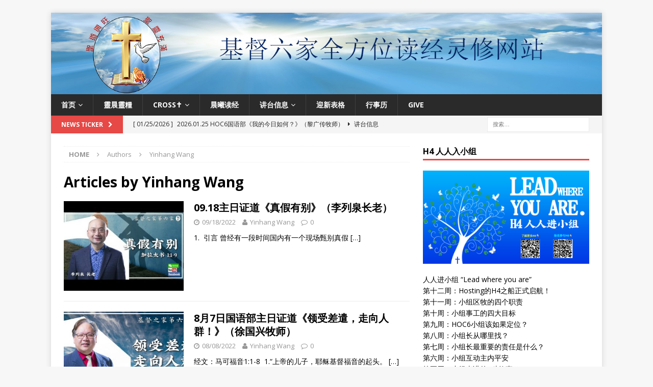

--- FILE ---
content_type: text/html; charset=UTF-8
request_url: https://www.hoc6.org/global/author/yinhang-wang/
body_size: 23270
content:
<!DOCTYPE html>
<html class="no-js mh-one-sb" lang="zh-Hans">
<head>
<meta charset="UTF-8">
<meta name="viewport" content="width=device-width, initial-scale=1.0">
<link rel="profile" href="http://gmpg.org/xfn/11" />
<link rel="pingback" href="https://www.hoc6.org/global/xmlrpc.php" />
<title>Yinhang Wang &#8211; 基督六家全方位读经灵修网</title>
<meta name='robots' content='max-image-preview:large' />
	<style>img:is([sizes="auto" i], [sizes^="auto," i]) { contain-intrinsic-size: 3000px 1500px }</style>
	<link rel='dns-prefetch' href='//www.hoc6.org' />
<link rel='dns-prefetch' href='//fonts.googleapis.com' />
<link rel="alternate" type="application/rss+xml" title="基督六家全方位读经灵修网 &raquo; Feed" href="https://www.hoc6.org/global/feed/" />
<link rel="alternate" type="application/rss+xml" title="基督六家全方位读经灵修网 &raquo; 评论 Feed" href="https://www.hoc6.org/global/comments/feed/" />
<link rel="alternate" type="application/rss+xml" title="基督六家全方位读经灵修网 &raquo; 由 Yinhang Wang 发表的文章 Feed" href="https://www.hoc6.org/global/author/yinhang-wang/feed/" />
<script type="text/javascript">
/* <![CDATA[ */
window._wpemojiSettings = {"baseUrl":"https:\/\/s.w.org\/images\/core\/emoji\/16.0.1\/72x72\/","ext":".png","svgUrl":"https:\/\/s.w.org\/images\/core\/emoji\/16.0.1\/svg\/","svgExt":".svg","source":{"concatemoji":"https:\/\/www.hoc6.org\/global\/wp-includes\/js\/wp-emoji-release.min.js?ver=6.8.3"}};
/*! This file is auto-generated */
!function(s,n){var o,i,e;function c(e){try{var t={supportTests:e,timestamp:(new Date).valueOf()};sessionStorage.setItem(o,JSON.stringify(t))}catch(e){}}function p(e,t,n){e.clearRect(0,0,e.canvas.width,e.canvas.height),e.fillText(t,0,0);var t=new Uint32Array(e.getImageData(0,0,e.canvas.width,e.canvas.height).data),a=(e.clearRect(0,0,e.canvas.width,e.canvas.height),e.fillText(n,0,0),new Uint32Array(e.getImageData(0,0,e.canvas.width,e.canvas.height).data));return t.every(function(e,t){return e===a[t]})}function u(e,t){e.clearRect(0,0,e.canvas.width,e.canvas.height),e.fillText(t,0,0);for(var n=e.getImageData(16,16,1,1),a=0;a<n.data.length;a++)if(0!==n.data[a])return!1;return!0}function f(e,t,n,a){switch(t){case"flag":return n(e,"\ud83c\udff3\ufe0f\u200d\u26a7\ufe0f","\ud83c\udff3\ufe0f\u200b\u26a7\ufe0f")?!1:!n(e,"\ud83c\udde8\ud83c\uddf6","\ud83c\udde8\u200b\ud83c\uddf6")&&!n(e,"\ud83c\udff4\udb40\udc67\udb40\udc62\udb40\udc65\udb40\udc6e\udb40\udc67\udb40\udc7f","\ud83c\udff4\u200b\udb40\udc67\u200b\udb40\udc62\u200b\udb40\udc65\u200b\udb40\udc6e\u200b\udb40\udc67\u200b\udb40\udc7f");case"emoji":return!a(e,"\ud83e\udedf")}return!1}function g(e,t,n,a){var r="undefined"!=typeof WorkerGlobalScope&&self instanceof WorkerGlobalScope?new OffscreenCanvas(300,150):s.createElement("canvas"),o=r.getContext("2d",{willReadFrequently:!0}),i=(o.textBaseline="top",o.font="600 32px Arial",{});return e.forEach(function(e){i[e]=t(o,e,n,a)}),i}function t(e){var t=s.createElement("script");t.src=e,t.defer=!0,s.head.appendChild(t)}"undefined"!=typeof Promise&&(o="wpEmojiSettingsSupports",i=["flag","emoji"],n.supports={everything:!0,everythingExceptFlag:!0},e=new Promise(function(e){s.addEventListener("DOMContentLoaded",e,{once:!0})}),new Promise(function(t){var n=function(){try{var e=JSON.parse(sessionStorage.getItem(o));if("object"==typeof e&&"number"==typeof e.timestamp&&(new Date).valueOf()<e.timestamp+604800&&"object"==typeof e.supportTests)return e.supportTests}catch(e){}return null}();if(!n){if("undefined"!=typeof Worker&&"undefined"!=typeof OffscreenCanvas&&"undefined"!=typeof URL&&URL.createObjectURL&&"undefined"!=typeof Blob)try{var e="postMessage("+g.toString()+"("+[JSON.stringify(i),f.toString(),p.toString(),u.toString()].join(",")+"));",a=new Blob([e],{type:"text/javascript"}),r=new Worker(URL.createObjectURL(a),{name:"wpTestEmojiSupports"});return void(r.onmessage=function(e){c(n=e.data),r.terminate(),t(n)})}catch(e){}c(n=g(i,f,p,u))}t(n)}).then(function(e){for(var t in e)n.supports[t]=e[t],n.supports.everything=n.supports.everything&&n.supports[t],"flag"!==t&&(n.supports.everythingExceptFlag=n.supports.everythingExceptFlag&&n.supports[t]);n.supports.everythingExceptFlag=n.supports.everythingExceptFlag&&!n.supports.flag,n.DOMReady=!1,n.readyCallback=function(){n.DOMReady=!0}}).then(function(){return e}).then(function(){var e;n.supports.everything||(n.readyCallback(),(e=n.source||{}).concatemoji?t(e.concatemoji):e.wpemoji&&e.twemoji&&(t(e.twemoji),t(e.wpemoji)))}))}((window,document),window._wpemojiSettings);
/* ]]> */
</script>
<style id='wp-emoji-styles-inline-css' type='text/css'>

	img.wp-smiley, img.emoji {
		display: inline !important;
		border: none !important;
		box-shadow: none !important;
		height: 1em !important;
		width: 1em !important;
		margin: 0 0.07em !important;
		vertical-align: -0.1em !important;
		background: none !important;
		padding: 0 !important;
	}
</style>
<link rel='stylesheet' id='wp-block-library-css' href='https://www.hoc6.org/global/wp-includes/css/dist/block-library/style.min.css?ver=6.8.3' type='text/css' media='all' />
<style id='classic-theme-styles-inline-css' type='text/css'>
/*! This file is auto-generated */
.wp-block-button__link{color:#fff;background-color:#32373c;border-radius:9999px;box-shadow:none;text-decoration:none;padding:calc(.667em + 2px) calc(1.333em + 2px);font-size:1.125em}.wp-block-file__button{background:#32373c;color:#fff;text-decoration:none}
</style>
<style id='global-styles-inline-css' type='text/css'>
:root{--wp--preset--aspect-ratio--square: 1;--wp--preset--aspect-ratio--4-3: 4/3;--wp--preset--aspect-ratio--3-4: 3/4;--wp--preset--aspect-ratio--3-2: 3/2;--wp--preset--aspect-ratio--2-3: 2/3;--wp--preset--aspect-ratio--16-9: 16/9;--wp--preset--aspect-ratio--9-16: 9/16;--wp--preset--color--black: #000000;--wp--preset--color--cyan-bluish-gray: #abb8c3;--wp--preset--color--white: #ffffff;--wp--preset--color--pale-pink: #f78da7;--wp--preset--color--vivid-red: #cf2e2e;--wp--preset--color--luminous-vivid-orange: #ff6900;--wp--preset--color--luminous-vivid-amber: #fcb900;--wp--preset--color--light-green-cyan: #7bdcb5;--wp--preset--color--vivid-green-cyan: #00d084;--wp--preset--color--pale-cyan-blue: #8ed1fc;--wp--preset--color--vivid-cyan-blue: #0693e3;--wp--preset--color--vivid-purple: #9b51e0;--wp--preset--gradient--vivid-cyan-blue-to-vivid-purple: linear-gradient(135deg,rgba(6,147,227,1) 0%,rgb(155,81,224) 100%);--wp--preset--gradient--light-green-cyan-to-vivid-green-cyan: linear-gradient(135deg,rgb(122,220,180) 0%,rgb(0,208,130) 100%);--wp--preset--gradient--luminous-vivid-amber-to-luminous-vivid-orange: linear-gradient(135deg,rgba(252,185,0,1) 0%,rgba(255,105,0,1) 100%);--wp--preset--gradient--luminous-vivid-orange-to-vivid-red: linear-gradient(135deg,rgba(255,105,0,1) 0%,rgb(207,46,46) 100%);--wp--preset--gradient--very-light-gray-to-cyan-bluish-gray: linear-gradient(135deg,rgb(238,238,238) 0%,rgb(169,184,195) 100%);--wp--preset--gradient--cool-to-warm-spectrum: linear-gradient(135deg,rgb(74,234,220) 0%,rgb(151,120,209) 20%,rgb(207,42,186) 40%,rgb(238,44,130) 60%,rgb(251,105,98) 80%,rgb(254,248,76) 100%);--wp--preset--gradient--blush-light-purple: linear-gradient(135deg,rgb(255,206,236) 0%,rgb(152,150,240) 100%);--wp--preset--gradient--blush-bordeaux: linear-gradient(135deg,rgb(254,205,165) 0%,rgb(254,45,45) 50%,rgb(107,0,62) 100%);--wp--preset--gradient--luminous-dusk: linear-gradient(135deg,rgb(255,203,112) 0%,rgb(199,81,192) 50%,rgb(65,88,208) 100%);--wp--preset--gradient--pale-ocean: linear-gradient(135deg,rgb(255,245,203) 0%,rgb(182,227,212) 50%,rgb(51,167,181) 100%);--wp--preset--gradient--electric-grass: linear-gradient(135deg,rgb(202,248,128) 0%,rgb(113,206,126) 100%);--wp--preset--gradient--midnight: linear-gradient(135deg,rgb(2,3,129) 0%,rgb(40,116,252) 100%);--wp--preset--font-size--small: 13px;--wp--preset--font-size--medium: 20px;--wp--preset--font-size--large: 36px;--wp--preset--font-size--x-large: 42px;--wp--preset--spacing--20: 0.44rem;--wp--preset--spacing--30: 0.67rem;--wp--preset--spacing--40: 1rem;--wp--preset--spacing--50: 1.5rem;--wp--preset--spacing--60: 2.25rem;--wp--preset--spacing--70: 3.38rem;--wp--preset--spacing--80: 5.06rem;--wp--preset--shadow--natural: 6px 6px 9px rgba(0, 0, 0, 0.2);--wp--preset--shadow--deep: 12px 12px 50px rgba(0, 0, 0, 0.4);--wp--preset--shadow--sharp: 6px 6px 0px rgba(0, 0, 0, 0.2);--wp--preset--shadow--outlined: 6px 6px 0px -3px rgba(255, 255, 255, 1), 6px 6px rgba(0, 0, 0, 1);--wp--preset--shadow--crisp: 6px 6px 0px rgba(0, 0, 0, 1);}:where(.is-layout-flex){gap: 0.5em;}:where(.is-layout-grid){gap: 0.5em;}body .is-layout-flex{display: flex;}.is-layout-flex{flex-wrap: wrap;align-items: center;}.is-layout-flex > :is(*, div){margin: 0;}body .is-layout-grid{display: grid;}.is-layout-grid > :is(*, div){margin: 0;}:where(.wp-block-columns.is-layout-flex){gap: 2em;}:where(.wp-block-columns.is-layout-grid){gap: 2em;}:where(.wp-block-post-template.is-layout-flex){gap: 1.25em;}:where(.wp-block-post-template.is-layout-grid){gap: 1.25em;}.has-black-color{color: var(--wp--preset--color--black) !important;}.has-cyan-bluish-gray-color{color: var(--wp--preset--color--cyan-bluish-gray) !important;}.has-white-color{color: var(--wp--preset--color--white) !important;}.has-pale-pink-color{color: var(--wp--preset--color--pale-pink) !important;}.has-vivid-red-color{color: var(--wp--preset--color--vivid-red) !important;}.has-luminous-vivid-orange-color{color: var(--wp--preset--color--luminous-vivid-orange) !important;}.has-luminous-vivid-amber-color{color: var(--wp--preset--color--luminous-vivid-amber) !important;}.has-light-green-cyan-color{color: var(--wp--preset--color--light-green-cyan) !important;}.has-vivid-green-cyan-color{color: var(--wp--preset--color--vivid-green-cyan) !important;}.has-pale-cyan-blue-color{color: var(--wp--preset--color--pale-cyan-blue) !important;}.has-vivid-cyan-blue-color{color: var(--wp--preset--color--vivid-cyan-blue) !important;}.has-vivid-purple-color{color: var(--wp--preset--color--vivid-purple) !important;}.has-black-background-color{background-color: var(--wp--preset--color--black) !important;}.has-cyan-bluish-gray-background-color{background-color: var(--wp--preset--color--cyan-bluish-gray) !important;}.has-white-background-color{background-color: var(--wp--preset--color--white) !important;}.has-pale-pink-background-color{background-color: var(--wp--preset--color--pale-pink) !important;}.has-vivid-red-background-color{background-color: var(--wp--preset--color--vivid-red) !important;}.has-luminous-vivid-orange-background-color{background-color: var(--wp--preset--color--luminous-vivid-orange) !important;}.has-luminous-vivid-amber-background-color{background-color: var(--wp--preset--color--luminous-vivid-amber) !important;}.has-light-green-cyan-background-color{background-color: var(--wp--preset--color--light-green-cyan) !important;}.has-vivid-green-cyan-background-color{background-color: var(--wp--preset--color--vivid-green-cyan) !important;}.has-pale-cyan-blue-background-color{background-color: var(--wp--preset--color--pale-cyan-blue) !important;}.has-vivid-cyan-blue-background-color{background-color: var(--wp--preset--color--vivid-cyan-blue) !important;}.has-vivid-purple-background-color{background-color: var(--wp--preset--color--vivid-purple) !important;}.has-black-border-color{border-color: var(--wp--preset--color--black) !important;}.has-cyan-bluish-gray-border-color{border-color: var(--wp--preset--color--cyan-bluish-gray) !important;}.has-white-border-color{border-color: var(--wp--preset--color--white) !important;}.has-pale-pink-border-color{border-color: var(--wp--preset--color--pale-pink) !important;}.has-vivid-red-border-color{border-color: var(--wp--preset--color--vivid-red) !important;}.has-luminous-vivid-orange-border-color{border-color: var(--wp--preset--color--luminous-vivid-orange) !important;}.has-luminous-vivid-amber-border-color{border-color: var(--wp--preset--color--luminous-vivid-amber) !important;}.has-light-green-cyan-border-color{border-color: var(--wp--preset--color--light-green-cyan) !important;}.has-vivid-green-cyan-border-color{border-color: var(--wp--preset--color--vivid-green-cyan) !important;}.has-pale-cyan-blue-border-color{border-color: var(--wp--preset--color--pale-cyan-blue) !important;}.has-vivid-cyan-blue-border-color{border-color: var(--wp--preset--color--vivid-cyan-blue) !important;}.has-vivid-purple-border-color{border-color: var(--wp--preset--color--vivid-purple) !important;}.has-vivid-cyan-blue-to-vivid-purple-gradient-background{background: var(--wp--preset--gradient--vivid-cyan-blue-to-vivid-purple) !important;}.has-light-green-cyan-to-vivid-green-cyan-gradient-background{background: var(--wp--preset--gradient--light-green-cyan-to-vivid-green-cyan) !important;}.has-luminous-vivid-amber-to-luminous-vivid-orange-gradient-background{background: var(--wp--preset--gradient--luminous-vivid-amber-to-luminous-vivid-orange) !important;}.has-luminous-vivid-orange-to-vivid-red-gradient-background{background: var(--wp--preset--gradient--luminous-vivid-orange-to-vivid-red) !important;}.has-very-light-gray-to-cyan-bluish-gray-gradient-background{background: var(--wp--preset--gradient--very-light-gray-to-cyan-bluish-gray) !important;}.has-cool-to-warm-spectrum-gradient-background{background: var(--wp--preset--gradient--cool-to-warm-spectrum) !important;}.has-blush-light-purple-gradient-background{background: var(--wp--preset--gradient--blush-light-purple) !important;}.has-blush-bordeaux-gradient-background{background: var(--wp--preset--gradient--blush-bordeaux) !important;}.has-luminous-dusk-gradient-background{background: var(--wp--preset--gradient--luminous-dusk) !important;}.has-pale-ocean-gradient-background{background: var(--wp--preset--gradient--pale-ocean) !important;}.has-electric-grass-gradient-background{background: var(--wp--preset--gradient--electric-grass) !important;}.has-midnight-gradient-background{background: var(--wp--preset--gradient--midnight) !important;}.has-small-font-size{font-size: var(--wp--preset--font-size--small) !important;}.has-medium-font-size{font-size: var(--wp--preset--font-size--medium) !important;}.has-large-font-size{font-size: var(--wp--preset--font-size--large) !important;}.has-x-large-font-size{font-size: var(--wp--preset--font-size--x-large) !important;}
:where(.wp-block-post-template.is-layout-flex){gap: 1.25em;}:where(.wp-block-post-template.is-layout-grid){gap: 1.25em;}
:where(.wp-block-columns.is-layout-flex){gap: 2em;}:where(.wp-block-columns.is-layout-grid){gap: 2em;}
:root :where(.wp-block-pullquote){font-size: 1.5em;line-height: 1.6;}
</style>
<link rel='stylesheet' id='mh-magazine-css' href='https://www.hoc6.org/global/wp-content/themes/mh-magazine/style.css?ver=3.4.0' type='text/css' media='all' />
<link rel='stylesheet' id='mh-font-awesome-css' href='https://www.hoc6.org/global/wp-content/themes/mh-magazine/includes/font-awesome.min.css' type='text/css' media='all' />
<link rel='stylesheet' id='mh-google-fonts-css' href='https://fonts.googleapis.com/css?family=Open+Sans:300,400,400italic,600,700' type='text/css' media='all' />
<script type="text/javascript" src="https://www.hoc6.org/global/wp-includes/js/jquery/jquery.min.js?ver=3.7.1" id="jquery-core-js"></script>
<script type="text/javascript" src="https://www.hoc6.org/global/wp-includes/js/jquery/jquery-migrate.min.js?ver=3.4.1" id="jquery-migrate-js"></script>
<script type="text/javascript" src="https://www.hoc6.org/global/wp-content/themes/mh-magazine/js/scripts.js?ver=6.8.3" id="mh-scripts-js"></script>
<link rel="https://api.w.org/" href="https://www.hoc6.org/global/wp-json/" /><link rel="alternate" title="JSON" type="application/json" href="https://www.hoc6.org/global/wp-json/wp/v2/users/22" /><link rel="EditURI" type="application/rsd+xml" title="RSD" href="https://www.hoc6.org/global/xmlrpc.php?rsd" />
<meta name="generator" content="WordPress 6.8.3" />
<!--[if lt IE 9]>
<script src="https://www.hoc6.org/global/wp-content/themes/mh-magazine/js/css3-mediaqueries.js"></script>
<![endif]-->
</head>
<body id="mh-mobile" class="archive author author-yinhang-wang author-22 wp-theme-mh-magazine mh-boxed-layout mh-right-sb mh-loop-layout1 mh-widget-layout1">
<div class="mh-container mh-container-outer">
<div class="mh-header-nav-mobile clearfix"></div>
	<div class="mh-preheader">
    	<div class="mh-container mh-container-inner mh-row clearfix">
							<div class="mh-header-bar-content mh-header-bar-top-left mh-col-2-3 clearfix">
									</div>
										<div class="mh-header-bar-content mh-header-bar-top-right mh-col-1-3 clearfix">
									</div>
					</div>
	</div>
<header class="mh-header">
	<div class="mh-container mh-container-inner clearfix">
		<div class="mh-custom-header clearfix">
<a class="mh-header-image-link" href="https://www.hoc6.org/global/" title="基督六家全方位读经灵修网" rel="home">
<img class="mh-header-image" src="https://www.hoc6.org/global/wp-content/uploads/2017/08/cropped-HOC6-banner-2.png" height="221" width="1494" alt="基督六家全方位读经灵修网" />
</a>
</div>
	</div>
	<div class="mh-main-nav-wrap">
		<nav class="mh-navigation mh-main-nav mh-container mh-container-inner clearfix">
			<div class="menu-%e7%8e%af%e7%90%832015%e8%af%bb%e7%bb%8f-container"><ul id="menu-%e7%8e%af%e7%90%832015%e8%af%bb%e7%bb%8f" class="menu"><li id="menu-item-10677" class="menu-item menu-item-type-post_type menu-item-object-page menu-item-home menu-item-has-children menu-item-10677"><a href="https://www.hoc6.org/global/">首页</a>
<ul class="sub-menu">
	<li id="menu-item-6378" class="menu-item menu-item-type-post_type menu-item-object-page menu-item-6378"><a href="https://www.hoc6.org/global/about/">关于</a></li>
	<li id="menu-item-2266" class="menu-item menu-item-type-custom menu-item-object-custom menu-item-2266"><a href="http://hoc6.org/chinese">国语部网站首页</a></li>
	<li id="menu-item-14266" class="menu-item menu-item-type-custom menu-item-object-custom menu-item-14266"><a href="http://hoc6.org/english/">English Congregation</a></li>
	<li id="menu-item-14267" class="menu-item menu-item-type-custom menu-item-object-custom menu-item-14267"><a href="http://hoc6.org/cantonese">粤语部网站</a></li>
	<li id="menu-item-6368" class="menu-item menu-item-type-custom menu-item-object-custom menu-item-6368"><a href="http://kids.hoc6.org">学龄孩童事工网页</a></li>
	<li id="menu-item-7688" class="menu-item menu-item-type-custom menu-item-object-custom menu-item-7688"><a href="http://hoc6.org/new357/">357培训</a></li>
</ul>
</li>
<li id="menu-item-15229" class="menu-item menu-item-type-custom menu-item-object-custom menu-item-15229"><a href="http://hoc6.org/chinese/category/devotions/devotions-every-morning/">靈晨靈糧</a></li>
<li id="menu-item-13218" class="menu-item menu-item-type-custom menu-item-object-custom menu-item-has-children menu-item-13218"><a href="http://www.hoc6.org/global/2019/12/13/hoc6-cross/">CROSS&#x271d;&#xfe0f;</a>
<ul class="sub-menu">
	<li id="menu-item-13219" class="menu-item menu-item-type-custom menu-item-object-custom menu-item-13219"><a href="http://www.hoc6.org/global/2019/12/17/why-have-cross-1x1/">一对一门训的原理</a></li>
	<li id="menu-item-13243" class="menu-item menu-item-type-custom menu-item-object-custom menu-item-13243"><a href="http://www.hoc6.org/global/2019/12/29/hoc6-cross-list/">CROSS模块列表总汇&#x1f195;</a></li>
	<li id="menu-item-13220" class="menu-item menu-item-type-custom menu-item-object-custom menu-item-has-children menu-item-13220"><a href="http://www.hoc6.org/global/category/%e6%95%99%e5%af%bc%e5%9f%b9%e8%ae%ad%e7%b3%bb%e5%88%97/cross/">CROSS课程&#x1f195;</a>
	<ul class="sub-menu">
		<li id="menu-item-12631" class="menu-item menu-item-type-post_type menu-item-object-page menu-item-12631"><a href="https://www.hoc6.org/global/hoc6-work-place-sunday-school/">关顾职场主日学系列</a></li>
		<li id="menu-item-13221" class="menu-item menu-item-type-custom menu-item-object-custom menu-item-13221"><a href="http://www.hoc6.org/global/category/%e6%95%99%e5%af%bc%e5%9f%b9%e8%ae%ad%e7%b3%bb%e5%88%97/build_family/">关顾家庭讲座系列</a></li>
	</ul>
</li>
	<li id="menu-item-6800" class="menu-item menu-item-type-post_type menu-item-object-page menu-item-has-children menu-item-6800"><a href="https://www.hoc6.org/global/%e4%b8%bb%e6%97%a5%e5%ad%a6%e5%92%8c%e8%ae%b2%e5%ba%a7/">主日学培训</a>
	<ul class="sub-menu">
		<li id="menu-item-8163" class="menu-item menu-item-type-custom menu-item-object-custom menu-item-8163"><a href="http://www.hoc6.org/global/category/%E6%95%99%E5%AF%BC%E5%9F%B9%E8%AE%AD%E7%B3%BB%E5%88%97/%E5%B8%8C%E4%BC%AF%E6%9D%A5%E4%B9%A6/">希伯来书</a></li>
		<li id="menu-item-3295" class="menu-item menu-item-type-custom menu-item-object-custom menu-item-3295"><a href="http://www.hoc6.org/global/2015/07/20/%E5%B1%AC%E9%9D%88%E6%95%99%E5%AE%A4-%E3%80%8A%E7%9C%9F%E7%90%86%E7%9A%84%E6%8E%A2%E7%B4%A2%E3%80%8B%E9%BB%8E%E5%B9%BF%E4%BC%A0%E7%89%A7%E5%B8%88%EF%BC%89/">真理探索</a></li>
		<li id="menu-item-12348" class="menu-item menu-item-type-custom menu-item-object-custom menu-item-12348"><a href="http://www.hoc6.org/global/?p=12343">祷告神学和操练</a></li>
		<li id="menu-item-3296" class="menu-item menu-item-type-custom menu-item-object-custom menu-item-has-children menu-item-3296"><a href="http://www.hoc6.org/global/2015/02/26/%E5%9F%BA%E8%A6%81%E7%9C%9F%E7%90%86%EF%BC%88%E5%85%B112%E8%AF%BE%EF%BC%89/">基要真理</a>
		<ul class="sub-menu">
			<li id="menu-item-5677" class="menu-item menu-item-type-custom menu-item-object-custom menu-item-5677"><a href="http://www.hoc6.org/global/2016/06/04/%E7%A6%8F%E9%9F%B3%E7%8F%AD%E5%85%AB%E8%AE%B2/">福音八讲</a></li>
		</ul>
</li>
		<li id="menu-item-6847" class="menu-item menu-item-type-post_type menu-item-object-page menu-item-6847"><a href="https://www.hoc6.org/global/deep-one-marriage/">更深的合一：婚姻关系</a></li>
		<li id="menu-item-6817" class="menu-item menu-item-type-post_type menu-item-object-page menu-item-6817"><a href="https://www.hoc6.org/global/%e4%b8%bb%e6%97%a5%e5%ad%a6%e5%92%8c%e8%ae%b2%e5%ba%a7/small-group/">小组事工</a></li>
		<li id="menu-item-6099" class="menu-item menu-item-type-custom menu-item-object-custom menu-item-6099"><a href="http://www.hoc6.org/global/?p=6042">新约概论</a></li>
		<li id="menu-item-6503" class="menu-item menu-item-type-post_type menu-item-object-page menu-item-6503"><a href="https://www.hoc6.org/global/105_fuyin_budao/">福音布道</a></li>
	</ul>
</li>
	<li id="menu-item-296" class="menu-item menu-item-type-custom menu-item-object-custom menu-item-has-children menu-item-296"><a href="http://hoc6.org/global/category/studybible/">认识圣经</a>
	<ul class="sub-menu">
		<li id="menu-item-201" class="menu-item menu-item-type-custom menu-item-object-custom menu-item-has-children menu-item-201"><a href="http://hoc6.org/global/category/studybible/biblepeople/">圣经人物</a>
		<ul class="sub-menu">
			<li id="menu-item-392" class="menu-item menu-item-type-custom menu-item-object-custom menu-item-392"><a href="http://hoc6.org/global/category/studybible/biblepeople/biblewoman/">圣经中的女人</a></li>
			<li id="menu-item-631" class="menu-item menu-item-type-custom menu-item-object-custom menu-item-631"><a href="http://hoc6.org/global/category/studybible/biblepeople/biblefamily/">圣经中的家庭</a></li>
		</ul>
</li>
		<li id="menu-item-297" class="menu-item menu-item-type-custom menu-item-object-custom menu-item-297"><a href="http://hoc6.org/global/category/studybible/bibleplace/">圣经地名</a></li>
		<li id="menu-item-2195" class="menu-item menu-item-type-custom menu-item-object-custom menu-item-2195"><a href="http://www.hoc6.org/global/category/studybible/%E5%9C%A3%E7%BB%8F%E4%B8%AD%E7%9A%84%E6%88%98%E4%BA%89/">圣经中的战争</a></li>
		<li id="menu-item-298" class="menu-item menu-item-type-custom menu-item-object-custom menu-item-298"><a href="http://hoc6.org/global/category/studybible/aboutbible/">关于圣经</a></li>
		<li id="menu-item-862" class="menu-item menu-item-type-custom menu-item-object-custom menu-item-has-children menu-item-862"><a href="http://www.hoc6.org/global/category/biblestudy/">解经资料</a>
		<ul class="sub-menu">
			<li id="menu-item-515" class="menu-item menu-item-type-custom menu-item-object-custom menu-item-has-children menu-item-515"><a href="http://hoc6.org/global/category/morgan_bible_study/">摩根解经</a>
			<ul class="sub-menu">
				<li id="menu-item-529" class="menu-item menu-item-type-custom menu-item-object-custom menu-item-529"><a href="http://hoc6.org/global/category/morgan_bible_study/morgan_matthew/">马太福音</a></li>
				<li id="menu-item-514" class="menu-item menu-item-type-custom menu-item-object-custom menu-item-514"><a href="http://hoc6.org/global/category/morgan_bible_study/morgan_mark/">马可福音</a></li>
				<li id="menu-item-530" class="menu-item menu-item-type-custom menu-item-object-custom menu-item-530"><a href="http://hoc6.org/global/category/morgan_bible_study/morgan_luke">路加福音</a></li>
				<li id="menu-item-531" class="menu-item menu-item-type-custom menu-item-object-custom menu-item-531"><a href="http://hoc6.org/global/category/morgan_bible_study/morgan_john">约翰福音</a></li>
			</ul>
</li>
			<li id="menu-item-865" class="menu-item menu-item-type-custom menu-item-object-custom menu-item-has-children menu-item-865"><a href="http://www.hoc6.org/global/category/biblestudy/cctrcus/">华训解经</a>
			<ul class="sub-menu">
				<li id="menu-item-868" class="menu-item menu-item-type-custom menu-item-object-custom menu-item-868"><a href="http://www.hoc6.org/global/category/biblestudy/cctrcus/cctrcus_Job/">约伯记</a></li>
			</ul>
</li>
		</ul>
</li>
	</ul>
</li>
	<li id="menu-item-11459" class="menu-item menu-item-type-post_type menu-item-object-page menu-item-has-children menu-item-11459"><a href="https://www.hoc6.org/global/internet-mission/">网络宣教</a>
	<ul class="sub-menu">
		<li id="menu-item-13649" class="menu-item menu-item-type-custom menu-item-object-custom menu-item-13649"><a href="http://www.hoc6.org/global/category/%e6%95%99%e5%af%bc%e5%9f%b9%e8%ae%ad%e7%b3%bb%e5%88%97/%e7%bd%91%e7%bb%9c%e5%ae%a3%e6%95%99/%e7%bd%91%e5%ae%a35%e5%88%86%e9%92%9f/">「网宣5分钟」系列</a></li>
		<li id="menu-item-14192" class="menu-item menu-item-type-custom menu-item-object-custom menu-item-14192"><a href="http://www.hoc6.org/global/2020/08/15/sagos-2020-internet-mission/">圣言网宣2020</a></li>
		<li id="menu-item-14231" class="menu-item menu-item-type-custom menu-item-object-custom menu-item-14231"><a href="http://www.hoc6.org/global/2020/08/24/aces2020-level-up/">美福网宣2020</a></li>
	</ul>
</li>
	<li id="menu-item-8131" class="menu-item menu-item-type-post_type menu-item-object-page menu-item-has-children menu-item-8131"><a href="https://www.hoc6.org/global/market_place_serving/">职场事奉</a>
	<ul class="sub-menu">
		<li id="menu-item-12636" class="menu-item menu-item-type-custom menu-item-object-custom menu-item-12636"><a href="http://www.hoc6.org/global?p=12629">关顾职场「赢在扭转力」主日学</a></li>
		<li id="menu-item-8202" class="menu-item menu-item-type-custom menu-item-object-custom menu-item-has-children menu-item-8202"><a href="http://www.hoc6.org/global/category/%e6%95%99%e5%af%bc%e5%9f%b9%e8%ae%ad%e7%b3%bb%e5%88%97/%e3%80%8a%e7%bd%97%e9%a9%ac%e4%b9%a6%e3%80%8b%e7%94%9f%e5%91%bd%e8%af%bb%e7%bb%8f/">《罗马书》生命查经</a>
		<ul class="sub-menu">
			<li id="menu-item-8149" class="menu-item menu-item-type-post_type menu-item-object-page menu-item-8149"><a href="https://www.hoc6.org/global/market_place_serving/silicon-valley-nehemiah-market-place/">硅谷尼希米職場聚會</a></li>
		</ul>
</li>
		<li id="menu-item-7933" class="menu-item menu-item-type-custom menu-item-object-custom menu-item-7933"><a href="http://www.hoc6.org/global/category/%E4%B8%BB%E6%97%A5%E5%AD%A6/%E8%AE%A4%E8%AF%86%E8%80%B6%E7%A8%A3/">认识耶稣</a></li>
		<li id="menu-item-4059" class="menu-item menu-item-type-custom menu-item-object-custom menu-item-4059"><a href="http://www.hoc6.org/global/2015/12/07/panw_fundamental_truth/">职场版基要真理</a></li>
		<li id="menu-item-8385" class="menu-item menu-item-type-custom menu-item-object-custom menu-item-8385"><a href="http://www.hoc6.org/global/category/%E8%81%8C%E5%9C%BA%E6%9C%8D%E4%BA%8B/%E8%8D%A3%E8%80%80%E8%81%8C%E5%9C%BA/">荣耀职场</a></li>
	</ul>
</li>
</ul>
</li>
<li id="menu-item-16894" class="menu-item menu-item-type-custom menu-item-object-custom menu-item-16894"><a target="_blank" href="https://hoc6.org/chinese/2025/01/01/cxrb/">晨曦读经</a></li>
<li id="menu-item-2265" class="menu-item menu-item-type-custom menu-item-object-custom menu-item-has-children menu-item-2265"><a href="http://www.hoc6.org/global/category/message/sermons/">讲台信息</a>
<ul class="sub-menu">
	<li id="menu-item-97" class="menu-item menu-item-type-custom menu-item-object-custom menu-item-97"><a href="http://hoc6.org/global/category/message/interactivemoment/">互动时刻</a></li>
	<li id="menu-item-2805" class="menu-item menu-item-type-custom menu-item-object-custom menu-item-2805"><a href="http://www.hoc6.org/global/category/message/%E8%AE%B2%E5%BA%A7%E5%88%86%E4%BA%AB/">教会讲座</a></li>
	<li id="menu-item-3082" class="menu-item menu-item-type-custom menu-item-object-custom menu-item-3082"><a href="http://www.hoc6.org/global/category/message/prayer_message/">周三祷告会信息</a></li>
	<li id="menu-item-6885" class="menu-item menu-item-type-post_type menu-item-object-page menu-item-has-children menu-item-6885"><a href="https://www.hoc6.org/global/pastor-john-lai-sermons/">黎牧師专栏信息</a>
	<ul class="sub-menu">
		<li id="menu-item-12347" class="menu-item menu-item-type-custom menu-item-object-custom menu-item-12347"><a href="http://www.hoc6.org/global/?p=12343">祷告神学和操练</a></li>
		<li id="menu-item-6882" class="menu-item menu-item-type-post_type menu-item-object-page menu-item-6882"><a href="https://www.hoc6.org/global/pastor-john-lai-sermons/%e4%ba%ba%e4%ba%ba%e7%9b%b8%e6%84%9b%e5%80%8b%e5%80%8b%e5%bb%ba%e7%ab%8b/">人人相愛個個建立</a></li>
		<li id="menu-item-6914" class="menu-item menu-item-type-post_type menu-item-object-page menu-item-6914"><a href="https://www.hoc6.org/global/pastor-john-lai-sermons/%e5%bb%ba%e9%80%a0%e8%81%96%e6%ae%bf/">建造聖殿</a></li>
		<li id="menu-item-7032" class="menu-item menu-item-type-post_type menu-item-object-page menu-item-7032"><a href="https://www.hoc6.org/global/pastor-john-lai-sermons/john-john/">约翰福音</a></li>
		<li id="menu-item-7033" class="menu-item menu-item-type-post_type menu-item-object-page menu-item-7033"><a href="https://www.hoc6.org/global/pastor-john-lai-sermons/comfort-articles/">安慰篇</a></li>
		<li id="menu-item-7034" class="menu-item menu-item-type-post_type menu-item-object-page menu-item-7034"><a href="https://www.hoc6.org/global/pastor-john-lai-sermons/john-ruth/">路得記</a></li>
		<li id="menu-item-8904" class="menu-item menu-item-type-post_type menu-item-object-page menu-item-8904"><a href="https://www.hoc6.org/global/%e8%ae%b2%e9%81%93%e7%af%872015/">黎牧师信息（2015年）</a></li>
		<li id="menu-item-8986" class="menu-item menu-item-type-post_type menu-item-object-page menu-item-8986"><a href="https://www.hoc6.org/global/%e7%89%a7%e5%b8%88%e4%b8%93%e6%a0%8f%e4%bf%a1%e6%81%af%e5%8d%81%e4%ba%94%ef%bc%9a%e8%ae%b2%e9%81%93%e7%af%872014/">黎牧师信息（2014年）</a></li>
		<li id="menu-item-9053" class="menu-item menu-item-type-post_type menu-item-object-page menu-item-9053"><a href="https://www.hoc6.org/global/pastor-john-lai-sermons/%e7%89%a7%e5%b8%88%e4%b8%93%e6%a0%8f%e4%bf%a1%e6%81%af%e5%8d%81%e5%9b%9b%ef%bc%9a%e8%ae%b2%e9%81%93%e7%af%872013/">黎牧师信息（2013年）</a></li>
		<li id="menu-item-9096" class="menu-item menu-item-type-post_type menu-item-object-page menu-item-9096"><a href="https://www.hoc6.org/global/pastor-john-lai-sermons/%e7%89%a7%e5%b8%88%e4%b8%93%e6%a0%8f%e4%bf%a1%e6%81%af%e5%8d%81%e4%b8%89-%e8%ae%b2%e9%81%93%e7%af%872012/">黎牧师信息（2012年）</a></li>
		<li id="menu-item-9145" class="menu-item menu-item-type-post_type menu-item-object-page menu-item-9145"><a href="https://www.hoc6.org/global/pastor-john-lai-sermons/%e7%89%a7%e5%b8%88%e4%b8%93%e6%a0%8f%e4%bf%a1%e6%81%af%e5%8d%81%e4%ba%8c%ef%bc%9a%e8%ae%b2%e9%81%93%e7%af%87%ef%bc%882011%ef%bc%89/">黎牧师信息（2011年）</a></li>
		<li id="menu-item-8861" class="menu-item menu-item-type-post_type menu-item-object-page menu-item-8861"><a href="https://www.hoc6.org/global/pastor-john-lai-sermons/%e7%89%a7%e5%b8%ab%e4%b8%93%e6%a0%8f%e4%bf%a1%e6%81%af%e5%8d%81-%e8%ae%b2%e9%81%93%e7%af%872009/">黎牧师信息(2009年)</a></li>
		<li id="menu-item-7180" class="menu-item menu-item-type-post_type menu-item-object-page menu-item-7180"><a href="https://www.hoc6.org/global/pastor-john-lai-sermons/sermon-john-2008/">黎牧师信息（2008年）</a></li>
		<li id="menu-item-7181" class="menu-item menu-item-type-post_type menu-item-object-page menu-item-7181"><a href="https://www.hoc6.org/global/pastor-john-lai-sermons/john-sermon-2007/">黎牧师信息（2007年）</a></li>
		<li id="menu-item-7110" class="menu-item menu-item-type-post_type menu-item-object-page menu-item-7110"><a href="https://www.hoc6.org/global/pastor-john-lai-sermons/%e9%bb%8e%e7%89%a7%e5%b8%88%e4%bf%a1%e6%81%af%ef%bc%882006%e5%b9%b4%ef%bc%89/">黎牧师信息（2006年）</a></li>
		<li id="menu-item-7083" class="menu-item menu-item-type-post_type menu-item-object-page menu-item-7083"><a href="https://www.hoc6.org/global/pastor-john-lai-sermons/sermon-before-2006/">黎牧师信息（2006前）</a></li>
	</ul>
</li>
</ul>
</li>
<li id="menu-item-15359" class="menu-item menu-item-type-custom menu-item-object-custom menu-item-15359"><a href="https://hoc6.churchcenter.com/people/forms/360566">迎新表格</a></li>
<li id="menu-item-15360" class="menu-item menu-item-type-custom menu-item-object-custom menu-item-15360"><a href="https://hoc6.churchcenter.com/calendar">行事历</a></li>
<li id="menu-item-8823" class="menu-item menu-item-type-post_type menu-item-object-page menu-item-8823"><a href="https://www.hoc6.org/global/give/">GIVE</a></li>
</ul></div>		</nav>
	</div>
	</header>
	<div class="mh-subheader">
		<div class="mh-container mh-container-inner mh-row clearfix">
							<div class="mh-header-bar-content mh-header-bar-bottom-left mh-col-2-3 clearfix">
											<div class="mh-header-ticker mh-header-ticker-bottom">
							<div class="mh-ticker-bottom">
			<div class="mh-ticker-title mh-ticker-title-bottom">
			News Ticker<i class="fa fa-chevron-right"></i>		</div>
		<div class="mh-ticker-content mh-ticker-content-bottom">
		<ul id="mh-ticker-loop-bottom">				<li class="mh-ticker-item mh-ticker-item-bottom">
					<a href="https://www.hoc6.org/global/2026/01/28/%e7%89%a7%e5%b8%ab%e4%b8%93%e6%a0%8f%e4%bf%a1%e6%81%af%e4%ba%8c%e5%8d%81%e4%ba%8c%ef%bc%9a%e8%ae%b2%e9%81%93%e7%af%872026/" title="牧師专栏信息二十二：讲道篇2026">
						<span class="mh-ticker-item-date mh-ticker-item-date-bottom">
                        	[ 01/28/2026 ]                        </span>
						<span class="mh-ticker-item-title mh-ticker-item-title-bottom">
							牧師专栏信息二十二：讲道篇2026						</span>
						<span class="mh-ticker-item-cat mh-ticker-item-cat-bottom">
							<i class="fa fa-caret-right"></i>
														未分类						</span>
					</a>
				</li>				<li class="mh-ticker-item mh-ticker-item-bottom">
					<a href="https://www.hoc6.org/global/2026/01/25/20260125/" title="2026.01.25 HOC6国语部《我的今日如何？​》（黎广传牧师）">
						<span class="mh-ticker-item-date mh-ticker-item-date-bottom">
                        	[ 01/25/2026 ]                        </span>
						<span class="mh-ticker-item-title mh-ticker-item-title-bottom">
							2026.01.25 HOC6国语部《我的今日如何？​》（黎广传牧师）						</span>
						<span class="mh-ticker-item-cat mh-ticker-item-cat-bottom">
							<i class="fa fa-caret-right"></i>
														讲台信息						</span>
					</a>
				</li>				<li class="mh-ticker-item mh-ticker-item-bottom">
					<a href="https://www.hoc6.org/global/2026/01/18/20260118/" title="2026.01.18 HOC6国语部《王者谦卑的顺服​​》（李列泉长老）">
						<span class="mh-ticker-item-date mh-ticker-item-date-bottom">
                        	[ 01/18/2026 ]                        </span>
						<span class="mh-ticker-item-title mh-ticker-item-title-bottom">
							2026.01.18 HOC6国语部《王者谦卑的顺服​​》（李列泉长老）						</span>
						<span class="mh-ticker-item-cat mh-ticker-item-cat-bottom">
							<i class="fa fa-caret-right"></i>
														讲台信息						</span>
					</a>
				</li>				<li class="mh-ticker-item mh-ticker-item-bottom">
					<a href="https://www.hoc6.org/global/2026/01/11/20260111/" title="2026.01.11 HOC6国语部《旷野的呼声》​(沈丽薰传道)">
						<span class="mh-ticker-item-date mh-ticker-item-date-bottom">
                        	[ 01/11/2026 ]                        </span>
						<span class="mh-ticker-item-title mh-ticker-item-title-bottom">
							2026.01.11 HOC6国语部《旷野的呼声》​(沈丽薰传道)						</span>
						<span class="mh-ticker-item-cat mh-ticker-item-cat-bottom">
							<i class="fa fa-caret-right"></i>
														讲台信息						</span>
					</a>
				</li>				<li class="mh-ticker-item mh-ticker-item-bottom">
					<a href="https://www.hoc6.org/global/2026/01/04/20260104/" title="2026.01.04 HOC6国语部《当世界失序时…​​》（赖若瀚牧师）">
						<span class="mh-ticker-item-date mh-ticker-item-date-bottom">
                        	[ 01/04/2026 ]                        </span>
						<span class="mh-ticker-item-title mh-ticker-item-title-bottom">
							2026.01.04 HOC6国语部《当世界失序时…​​》（赖若瀚牧师）						</span>
						<span class="mh-ticker-item-cat mh-ticker-item-cat-bottom">
							<i class="fa fa-caret-right"></i>
														讲台信息						</span>
					</a>
				</li>		</ul>
	</div>
</div>						</div>
									</div>
										<div class="mh-header-bar-content mh-header-bar-bottom-right mh-col-1-3 clearfix">
											<aside class="mh-header-search mh-header-search-bottom">
							<form role="search" method="get" class="search-form" action="https://www.hoc6.org/global/">
				<label>
					<span class="screen-reader-text">搜索：</span>
					<input type="search" class="search-field" placeholder="搜索&hellip;" value="" name="s" />
				</label>
				<input type="submit" class="search-submit" value="搜索" />
			</form>						</aside>
									</div>
					</div>
	</div>
<div class="mh-wrapper clearfix">
	<div class="mh-main clearfix">
		<div id="main-content" class="mh-loop mh-content"><nav class="mh-breadcrumb"><span itemscope itemtype="http://data-vocabulary.org/Breadcrumb"><a href="https://www.hoc6.org/global" itemprop="url"><span itemprop="title">Home</span></a></span><span class="mh-breadcrumb-delimiter"><i class="fa fa-angle-right"></i></span>Authors<span class="mh-breadcrumb-delimiter"><i class="fa fa-angle-right"></i></span>Yinhang Wang</nav>
				<header class="page-header"><h1 class="page-title">Articles by <span class="vcard">Yinhang Wang</span></h1>				</header><article class="mh-loop-item clearfix post-15894 post type-post status-publish format-standard has-post-thumbnail hentry category-sermons">
	<div class="mh-loop-thumb">
		<a href="https://www.hoc6.org/global/2022/09/18/09-18-true-or-false-gospel/"><img width="326" height="245" src="https://www.hoc6.org/global/wp-content/uploads/2022/09/TRUE-False-Gospel-326x245.jpg" class="attachment-mh-magazine-medium size-mh-magazine-medium wp-post-image" alt="" decoding="async" fetchpriority="high" srcset="https://www.hoc6.org/global/wp-content/uploads/2022/09/TRUE-False-Gospel-326x245.jpg 326w, https://www.hoc6.org/global/wp-content/uploads/2022/09/TRUE-False-Gospel-300x225.jpg 300w, https://www.hoc6.org/global/wp-content/uploads/2022/09/TRUE-False-Gospel-80x60.jpg 80w, https://www.hoc6.org/global/wp-content/uploads/2022/09/TRUE-False-Gospel.jpg 480w" sizes="(max-width: 326px) 100vw, 326px" />		</a>
	</div>
	<div class="mh-loop-content clearfix">
		<header class="mh-loop-header">
			<h3 class="entry-title mh-loop-title">
				<a href="https://www.hoc6.org/global/2022/09/18/09-18-true-or-false-gospel/" rel="bookmark">
					09.18主日证道《真假有别》（李列泉长老）				</a>
			</h3>
			<div class="mh-meta mh-loop-meta">
				<span class="mh-meta-date updated"><i class="fa fa-clock-o"></i>09/18/2022</span>
<span class="mh-meta-author author vcard"><i class="fa fa-user"></i><a class="fn" href="https://www.hoc6.org/global/author/yinhang-wang/">Yinhang Wang</a></span>
<span class="mh-meta-comments"><i class="fa fa-comment-o"></i><a class="mh-comment-count-link" href="https://www.hoc6.org/global/2022/09/18/09-18-true-or-false-gospel/#mh-comments">0</a></span>
			</div>
		</header>
		<div class="mh-loop-excerpt">
			<div class="mh-excerpt"><p>1.&nbsp;&nbsp;引言 曾经有一段时间国内有一个现场甄别真假 <a class="mh-excerpt-more" href="https://www.hoc6.org/global/2022/09/18/09-18-true-or-false-gospel/" title="09.18主日证道《真假有别》（李列泉长老）">[&#8230;]</a></p>
</div>		</div>
	</div>
</article><article class="mh-loop-item clearfix post-15768 post type-post status-publish format-standard has-post-thumbnail hentry category-message category-uncategorized category-sermons">
	<div class="mh-loop-thumb">
		<a href="https://www.hoc6.org/global/2022/08/08/sjdyhks/"><img width="326" height="245" src="https://www.hoc6.org/global/wp-content/uploads/2022/08/unnamed-326x245.jpg" class="attachment-mh-magazine-medium size-mh-magazine-medium wp-post-image" alt="" decoding="async" srcset="https://www.hoc6.org/global/wp-content/uploads/2022/08/unnamed-326x245.jpg 326w, https://www.hoc6.org/global/wp-content/uploads/2022/08/unnamed-678x509.jpg 678w, https://www.hoc6.org/global/wp-content/uploads/2022/08/unnamed-80x60.jpg 80w" sizes="(max-width: 326px) 100vw, 326px" />		</a>
	</div>
	<div class="mh-loop-content clearfix">
		<header class="mh-loop-header">
			<h3 class="entry-title mh-loop-title">
				<a href="https://www.hoc6.org/global/2022/08/08/sjdyhks/" rel="bookmark">
					8月7日国语部主日证道《领受差遣，走向人群！》（徐国兴牧师）				</a>
			</h3>
			<div class="mh-meta mh-loop-meta">
				<span class="mh-meta-date updated"><i class="fa fa-clock-o"></i>08/08/2022</span>
<span class="mh-meta-author author vcard"><i class="fa fa-user"></i><a class="fn" href="https://www.hoc6.org/global/author/yinhang-wang/">Yinhang Wang</a></span>
<span class="mh-meta-comments"><i class="fa fa-comment-o"></i><a class="mh-comment-count-link" href="https://www.hoc6.org/global/2022/08/08/sjdyhks/#mh-comments">0</a></span>
			</div>
		</header>
		<div class="mh-loop-excerpt">
			<div class="mh-excerpt"><p>经文：马可福音‬1:1-8 ‬ 1.“上帝的儿子，耶稣基督福音的起头。 <a class="mh-excerpt-more" href="https://www.hoc6.org/global/2022/08/08/sjdyhks/" title="8月7日国语部主日证道《领受差遣，走向人群！》（徐国兴牧师）">[&#8230;]</a></p>
</div>		</div>
	</div>
</article><article class="mh-loop-item clearfix post-15737 post type-post status-publish format-standard has-post-thumbnail hentry category-uncategorized category-sermons">
	<div class="mh-loop-thumb">
		<a href="https://www.hoc6.org/global/2022/07/24/cksxas7042/"><img width="326" height="245" src="https://www.hoc6.org/global/wp-content/uploads/2022/07/400E65E8-85D6-49D0-B183-C78704E497D8-2-326x245.jpeg" class="attachment-mh-magazine-medium size-mh-magazine-medium wp-post-image" alt="" decoding="async" srcset="https://www.hoc6.org/global/wp-content/uploads/2022/07/400E65E8-85D6-49D0-B183-C78704E497D8-2-326x245.jpeg 326w, https://www.hoc6.org/global/wp-content/uploads/2022/07/400E65E8-85D6-49D0-B183-C78704E497D8-2-678x509.jpeg 678w, https://www.hoc6.org/global/wp-content/uploads/2022/07/400E65E8-85D6-49D0-B183-C78704E497D8-2-80x60.jpeg 80w" sizes="(max-width: 326px) 100vw, 326px" />		</a>
	</div>
	<div class="mh-loop-content clearfix">
		<header class="mh-loop-header">
			<h3 class="entry-title mh-loop-title">
				<a href="https://www.hoc6.org/global/2022/07/24/cksxas7042/" rel="bookmark">
					7.24国语部主日证道《让耶稣的光照亮社区》（沈丽薰传道）				</a>
			</h3>
			<div class="mh-meta mh-loop-meta">
				<span class="mh-meta-date updated"><i class="fa fa-clock-o"></i>07/24/2022</span>
<span class="mh-meta-author author vcard"><i class="fa fa-user"></i><a class="fn" href="https://www.hoc6.org/global/author/yinhang-wang/">Yinhang Wang</a></span>
<span class="mh-meta-comments"><i class="fa fa-comment-o"></i><a class="mh-comment-count-link" href="https://www.hoc6.org/global/2022/07/24/cksxas7042/#mh-comments">0</a></span>
			</div>
		</header>
		<div class="mh-loop-excerpt">
			<div class="mh-excerpt"><p>经文：以赛亚书56:1-2 1耶和华如此说：你们当守公平，行公义；因我 <a class="mh-excerpt-more" href="https://www.hoc6.org/global/2022/07/24/cksxas7042/" title="7.24国语部主日证道《让耶稣的光照亮社区》（沈丽薰传道）">[&#8230;]</a></p>
</div>		</div>
	</div>
</article><article class="mh-loop-item clearfix post-15672 post type-post status-publish format-standard has-post-thumbnail hentry category-uncategorized category-sermons category-564">
	<div class="mh-loop-thumb">
		<a href="https://www.hoc6.org/global/2022/07/18/slcc717/"><img width="326" height="245" src="https://www.hoc6.org/global/wp-content/uploads/2022/07/主日信息模板属灵的承传-326x245.jpg" class="attachment-mh-magazine-medium size-mh-magazine-medium wp-post-image" alt="" decoding="async" loading="lazy" srcset="https://www.hoc6.org/global/wp-content/uploads/2022/07/主日信息模板属灵的承传-326x245.jpg 326w, https://www.hoc6.org/global/wp-content/uploads/2022/07/主日信息模板属灵的承传-678x509.jpg 678w, https://www.hoc6.org/global/wp-content/uploads/2022/07/主日信息模板属灵的承传-80x60.jpg 80w" sizes="auto, (max-width: 326px) 100vw, 326px" />		</a>
	</div>
	<div class="mh-loop-content clearfix">
		<header class="mh-loop-header">
			<h3 class="entry-title mh-loop-title">
				<a href="https://www.hoc6.org/global/2022/07/18/slcc717/" rel="bookmark">
					7.17国语部主日证道《属灵传承》（黎广传牧师）				</a>
			</h3>
			<div class="mh-meta mh-loop-meta">
				<span class="mh-meta-date updated"><i class="fa fa-clock-o"></i>07/18/2022</span>
<span class="mh-meta-author author vcard"><i class="fa fa-user"></i><a class="fn" href="https://www.hoc6.org/global/author/yinhang-wang/">Yinhang Wang</a></span>
<span class="mh-meta-comments"><i class="fa fa-comment-o"></i><a class="mh-comment-count-link" href="https://www.hoc6.org/global/2022/07/18/slcc717/#mh-comments">0</a></span>
			</div>
		</header>
		<div class="mh-loop-excerpt">
			<div class="mh-excerpt"><p>经文 马太福音28：18-2018耶稣进前来，对他们说：「天上地下所有 <a class="mh-excerpt-more" href="https://www.hoc6.org/global/2022/07/18/slcc717/" title="7.17国语部主日证道《属灵传承》（黎广传牧师）">[&#8230;]</a></p>
</div>		</div>
	</div>
</article><article class="mh-loop-item clearfix post-15598 post type-post status-publish format-standard has-post-thumbnail hentry category-728 category-build_family">
	<div class="mh-loop-thumb">
		<a href="https://www.hoc6.org/global/2022/06/21/6-18ccyxl/"><img width="326" height="245" src="https://www.hoc6.org/global/wp-content/uploads/2022/06/E0B4DFB1-08CB-4659-8453-7C2E8532D3D4-326x245.jpeg" class="attachment-mh-magazine-medium size-mh-magazine-medium wp-post-image" alt="" decoding="async" loading="lazy" srcset="https://www.hoc6.org/global/wp-content/uploads/2022/06/E0B4DFB1-08CB-4659-8453-7C2E8532D3D4-326x245.jpeg 326w, https://www.hoc6.org/global/wp-content/uploads/2022/06/E0B4DFB1-08CB-4659-8453-7C2E8532D3D4-300x225.jpeg 300w, https://www.hoc6.org/global/wp-content/uploads/2022/06/E0B4DFB1-08CB-4659-8453-7C2E8532D3D4-1024x768.jpeg 1024w, https://www.hoc6.org/global/wp-content/uploads/2022/06/E0B4DFB1-08CB-4659-8453-7C2E8532D3D4-768x576.jpeg 768w, https://www.hoc6.org/global/wp-content/uploads/2022/06/E0B4DFB1-08CB-4659-8453-7C2E8532D3D4-1536x1152.jpeg 1536w, https://www.hoc6.org/global/wp-content/uploads/2022/06/E0B4DFB1-08CB-4659-8453-7C2E8532D3D4-2048x1536.jpeg 2048w, https://www.hoc6.org/global/wp-content/uploads/2022/06/E0B4DFB1-08CB-4659-8453-7C2E8532D3D4-678x509.jpeg 678w, https://www.hoc6.org/global/wp-content/uploads/2022/06/E0B4DFB1-08CB-4659-8453-7C2E8532D3D4-80x60.jpeg 80w" sizes="auto, (max-width: 326px) 100vw, 326px" />		</a>
	</div>
	<div class="mh-loop-content clearfix">
		<header class="mh-loop-header">
			<h3 class="entry-title mh-loop-title">
				<a href="https://www.hoc6.org/global/2022/06/21/6-18ccyxl/" rel="bookmark">
					《好爸爸行动计划》6月18日第六周早餐会—传递影响力				</a>
			</h3>
			<div class="mh-meta mh-loop-meta">
				<span class="mh-meta-date updated"><i class="fa fa-clock-o"></i>06/21/2022</span>
<span class="mh-meta-author author vcard"><i class="fa fa-user"></i><a class="fn" href="https://www.hoc6.org/global/author/yinhang-wang/">Yinhang Wang</a></span>
<span class="mh-meta-comments"><i class="fa fa-comment-o"></i><a class="mh-comment-count-link" href="https://www.hoc6.org/global/2022/06/21/6-18ccyxl/#mh-comments">0</a></span>
			</div>
		</header>
		<div class="mh-loop-excerpt">
			<div class="mh-excerpt"><p>《好爸爸行动计划》6月18日第六周早餐会&#8212;-传递影响力 好 <a class="mh-excerpt-more" href="https://www.hoc6.org/global/2022/06/21/6-18ccyxl/" title="《好爸爸行动计划》6月18日第六周早餐会—传递影响力">[&#8230;]</a></p>
</div>		</div>
	</div>
</article><article class="mh-loop-item clearfix post-15568 post type-post status-publish format-standard has-post-thumbnail hentry category-728 category-build_family">
	<div class="mh-loop-thumb">
		<a href="https://www.hoc6.org/global/2022/06/14/611hbbjzhig/"><img width="326" height="245" src="https://www.hoc6.org/global/wp-content/uploads/2022/06/644A3E99-BA01-44DF-8F30-8290B11A2C2C-326x245.jpeg" class="attachment-mh-magazine-medium size-mh-magazine-medium wp-post-image" alt="" decoding="async" loading="lazy" srcset="https://www.hoc6.org/global/wp-content/uploads/2022/06/644A3E99-BA01-44DF-8F30-8290B11A2C2C-326x245.jpeg 326w, https://www.hoc6.org/global/wp-content/uploads/2022/06/644A3E99-BA01-44DF-8F30-8290B11A2C2C-678x509.jpeg 678w, https://www.hoc6.org/global/wp-content/uploads/2022/06/644A3E99-BA01-44DF-8F30-8290B11A2C2C-80x60.jpeg 80w" sizes="auto, (max-width: 326px) 100vw, 326px" />		</a>
	</div>
	<div class="mh-loop-content clearfix">
		<header class="mh-loop-header">
			<h3 class="entry-title mh-loop-title">
				<a href="https://www.hoc6.org/global/2022/06/14/611hbbjzhig/" rel="bookmark">
					《好爸爸行动计划》6月11日早餐会-传递价值观				</a>
			</h3>
			<div class="mh-meta mh-loop-meta">
				<span class="mh-meta-date updated"><i class="fa fa-clock-o"></i>06/14/2022</span>
<span class="mh-meta-author author vcard"><i class="fa fa-user"></i><a class="fn" href="https://www.hoc6.org/global/author/yinhang-wang/">Yinhang Wang</a></span>
<span class="mh-meta-comments"><i class="fa fa-comment-o"></i><a class="mh-comment-count-link" href="https://www.hoc6.org/global/2022/06/14/611hbbjzhig/#mh-comments">0</a></span>
			</div>
		</header>
		<div class="mh-loop-excerpt">
			<div class="mh-excerpt"><p>《好爸爸行动计划》第五周早餐后—传递价值观 06.11.2022 时间 <a class="mh-excerpt-more" href="https://www.hoc6.org/global/2022/06/14/611hbbjzhig/" title="《好爸爸行动计划》6月11日早餐会-传递价值观">[&#8230;]</a></p>
</div>		</div>
	</div>
</article><article class="mh-loop-item clearfix post-15557 post type-post status-publish format-standard hentry category-728 category-build_family">
	<div class="mh-loop-thumb">
		<a href="https://www.hoc6.org/global/2022/06/07/64yuqizidedapei/"><img class="mh-image-placeholder" src="https://www.hoc6.org/global/wp-content/themes/mh-magazine/images/placeholder-medium.png" alt="No Picture" />		</a>
	</div>
	<div class="mh-loop-content clearfix">
		<header class="mh-loop-header">
			<h3 class="entry-title mh-loop-title">
				<a href="https://www.hoc6.org/global/2022/06/07/64yuqizidedapei/" rel="bookmark">
					《好爸爸行动计划》6月4日早餐会—与妻子的搭配				</a>
			</h3>
			<div class="mh-meta mh-loop-meta">
				<span class="mh-meta-date updated"><i class="fa fa-clock-o"></i>06/07/2022</span>
<span class="mh-meta-author author vcard"><i class="fa fa-user"></i><a class="fn" href="https://www.hoc6.org/global/author/yinhang-wang/">Yinhang Wang</a></span>
<span class="mh-meta-comments"><i class="fa fa-comment-o"></i><a class="mh-comment-count-link" href="https://www.hoc6.org/global/2022/06/07/64yuqizidedapei/#mh-comments">0</a></span>
			</div>
		</header>
		<div class="mh-loop-excerpt">
			<div class="mh-excerpt"><p>好爸爸六周挑战进入第四周，本周六有近20位爸爸相聚一起，讨论的话题也是 <a class="mh-excerpt-more" href="https://www.hoc6.org/global/2022/06/07/64yuqizidedapei/" title="《好爸爸行动计划》6月4日早餐会—与妻子的搭配">[&#8230;]</a></p>
</div>		</div>
	</div>
</article><article class="mh-loop-item clearfix post-15531 post type-post status-publish format-standard has-post-thumbnail hentry category-728 category-build_family category-uncategorized">
	<div class="mh-loop-thumb">
		<a href="https://www.hoc6.org/global/2022/05/30/5-28yxdgt/"><img width="326" height="245" src="https://www.hoc6.org/global/wp-content/uploads/2022/05/29FE48A4-95C0-40C1-88CA-4669E05F3BE4-326x245.jpeg" class="attachment-mh-magazine-medium size-mh-magazine-medium wp-post-image" alt="" decoding="async" loading="lazy" srcset="https://www.hoc6.org/global/wp-content/uploads/2022/05/29FE48A4-95C0-40C1-88CA-4669E05F3BE4-326x245.jpeg 326w, https://www.hoc6.org/global/wp-content/uploads/2022/05/29FE48A4-95C0-40C1-88CA-4669E05F3BE4-678x509.jpeg 678w, https://www.hoc6.org/global/wp-content/uploads/2022/05/29FE48A4-95C0-40C1-88CA-4669E05F3BE4-80x60.jpeg 80w" sizes="auto, (max-width: 326px) 100vw, 326px" />		</a>
	</div>
	<div class="mh-loop-content clearfix">
		<header class="mh-loop-header">
			<h3 class="entry-title mh-loop-title">
				<a href="https://www.hoc6.org/global/2022/05/30/5-28yxdgt/" rel="bookmark">
					《好爸爸行动计划》5月28日早餐会—有效的沟通				</a>
			</h3>
			<div class="mh-meta mh-loop-meta">
				<span class="mh-meta-date updated"><i class="fa fa-clock-o"></i>05/30/2022</span>
<span class="mh-meta-author author vcard"><i class="fa fa-user"></i><a class="fn" href="https://www.hoc6.org/global/author/yinhang-wang/">Yinhang Wang</a></span>
<span class="mh-meta-comments"><i class="fa fa-comment-o"></i><a class="mh-comment-count-link" href="https://www.hoc6.org/global/2022/05/30/5-28yxdgt/#mh-comments">0</a></span>
			</div>
		</header>
		<div class="mh-loop-excerpt">
			<div class="mh-excerpt"><p>好爸爸六周挑战进入到第三周的时间，10多位爸爸们周六早7点相聚在New <a class="mh-excerpt-more" href="https://www.hoc6.org/global/2022/05/30/5-28yxdgt/" title="《好爸爸行动计划》5月28日早餐会—有效的沟通">[&#8230;]</a></p>
</div>		</div>
	</div>
</article><article class="mh-loop-item clearfix post-15522 post type-post status-publish format-standard has-post-thumbnail hentry category-728">
	<div class="mh-loop-thumb">
		<a href="https://www.hoc6.org/global/2022/05/25/5-21yxhsj2/"><img width="326" height="245" src="https://www.hoc6.org/global/wp-content/uploads/2022/05/1AB5FC59-3ACD-4C34-AB22-8218E45598B0-326x245.jpeg" class="attachment-mh-magazine-medium size-mh-magazine-medium wp-post-image" alt="" decoding="async" loading="lazy" srcset="https://www.hoc6.org/global/wp-content/uploads/2022/05/1AB5FC59-3ACD-4C34-AB22-8218E45598B0-326x245.jpeg 326w, https://www.hoc6.org/global/wp-content/uploads/2022/05/1AB5FC59-3ACD-4C34-AB22-8218E45598B0-678x509.jpeg 678w, https://www.hoc6.org/global/wp-content/uploads/2022/05/1AB5FC59-3ACD-4C34-AB22-8218E45598B0-80x60.jpeg 80w" sizes="auto, (max-width: 326px) 100vw, 326px" />		</a>
	</div>
	<div class="mh-loop-content clearfix">
		<header class="mh-loop-header">
			<h3 class="entry-title mh-loop-title">
				<a href="https://www.hoc6.org/global/2022/05/25/5-21yxhsj2/" rel="bookmark">
					《好爸爸行动计划》5月21日早餐会&#8211;用心花时间				</a>
			</h3>
			<div class="mh-meta mh-loop-meta">
				<span class="mh-meta-date updated"><i class="fa fa-clock-o"></i>05/25/2022</span>
<span class="mh-meta-author author vcard"><i class="fa fa-user"></i><a class="fn" href="https://www.hoc6.org/global/author/yinhang-wang/">Yinhang Wang</a></span>
<span class="mh-meta-comments"><i class="fa fa-comment-o"></i><a class="mh-comment-count-link" href="https://www.hoc6.org/global/2022/05/25/5-21yxhsj2/#mh-comments">0</a></span>
			</div>
		</header>
		<div class="mh-loop-excerpt">
			<div class="mh-excerpt"><p>好爸爸早餐会六周挑战已经进入第二周，期待更多的爸爸们加入我们一起挑战！ <a class="mh-excerpt-more" href="https://www.hoc6.org/global/2022/05/25/5-21yxhsj2/" title="《好爸爸行动计划》5月21日早餐会&#8211;用心花时间">[&#8230;]</a></p>
</div>		</div>
	</div>
</article><article class="mh-loop-item clearfix post-15473 post type-post status-publish format-standard has-post-thumbnail hentry category-728">
	<div class="mh-loop-thumb">
		<a href="https://www.hoc6.org/global/2022/05/16/5-14-unconditional-love/"><img width="326" height="245" src="https://www.hoc6.org/global/wp-content/uploads/2022/05/IMG_0861-326x245.jpg" class="attachment-mh-magazine-medium size-mh-magazine-medium wp-post-image" alt="" decoding="async" loading="lazy" srcset="https://www.hoc6.org/global/wp-content/uploads/2022/05/IMG_0861-326x245.jpg 326w, https://www.hoc6.org/global/wp-content/uploads/2022/05/IMG_0861-300x225.jpg 300w, https://www.hoc6.org/global/wp-content/uploads/2022/05/IMG_0861-1024x768.jpg 1024w, https://www.hoc6.org/global/wp-content/uploads/2022/05/IMG_0861-768x576.jpg 768w, https://www.hoc6.org/global/wp-content/uploads/2022/05/IMG_0861-1536x1152.jpg 1536w, https://www.hoc6.org/global/wp-content/uploads/2022/05/IMG_0861-678x509.jpg 678w, https://www.hoc6.org/global/wp-content/uploads/2022/05/IMG_0861-80x60.jpg 80w, https://www.hoc6.org/global/wp-content/uploads/2022/05/IMG_0861.jpg 1702w" sizes="auto, (max-width: 326px) 100vw, 326px" />		</a>
	</div>
	<div class="mh-loop-content clearfix">
		<header class="mh-loop-header">
			<h3 class="entry-title mh-loop-title">
				<a href="https://www.hoc6.org/global/2022/05/16/5-14-unconditional-love/" rel="bookmark">
					《好爸爸行动计划》5月14日早餐会——无条件的爱				</a>
			</h3>
			<div class="mh-meta mh-loop-meta">
				<span class="mh-meta-date updated"><i class="fa fa-clock-o"></i>05/16/2022</span>
<span class="mh-meta-author author vcard"><i class="fa fa-user"></i><a class="fn" href="https://www.hoc6.org/global/author/yinhang-wang/">Yinhang Wang</a></span>
<span class="mh-meta-comments"><i class="fa fa-comment-o"></i><a class="mh-comment-count-link" href="https://www.hoc6.org/global/2022/05/16/5-14-unconditional-love/#mh-comments">0</a></span>
			</div>
		</header>
		<div class="mh-loop-excerpt">
			<div class="mh-excerpt"><p>本周开始为期的六周，每周一次的好爸爸充电时间。给自己一个挑战，寻求突破 <a class="mh-excerpt-more" href="https://www.hoc6.org/global/2022/05/16/5-14-unconditional-love/" title="《好爸爸行动计划》5月14日早餐会——无条件的爱">[&#8230;]</a></p>
</div>		</div>
	</div>
</article>		</div>
			<aside class="mh-widget-col-1 mh-sidebar"><div id="text-12" class="mh-widget widget_text"><h4 class="mh-widget-title"><span class="mh-widget-title-inner">H4 人人入小组</span></h4>			<div class="textwidget"><p><a href="https://hoc6.churchcenter.com/pages/h4"><img loading="lazy" decoding="async" class="alignnone wp-image-16501 size-full" src="http://www.hoc6.org/global/wp-content/uploads/2023/08/WechatIMG21743.jpeg" alt="" width="1704" height="958" srcset="https://www.hoc6.org/global/wp-content/uploads/2023/08/WechatIMG21743.jpeg 1704w, https://www.hoc6.org/global/wp-content/uploads/2023/08/WechatIMG21743-300x169.jpeg 300w, https://www.hoc6.org/global/wp-content/uploads/2023/08/WechatIMG21743-1024x576.jpeg 1024w, https://www.hoc6.org/global/wp-content/uploads/2023/08/WechatIMG21743-768x432.jpeg 768w, https://www.hoc6.org/global/wp-content/uploads/2023/08/WechatIMG21743-1536x864.jpeg 1536w, https://www.hoc6.org/global/wp-content/uploads/2023/08/WechatIMG21743-678x381.jpeg 678w" sizes="auto, (max-width: 1704px) 100vw, 1704px" /></a></p>
<p><a href="https://hoc6.churchcenter.com/people/forms/594417">人人进小组 “Lead where you are&#8221; </a></p>
<ul>
<li><a href="http://www.hoc6.org/global/2023/10/28/h4-ship-set-sail/">第十二周：Hosting的H4之船正式启航！</a></li>
<li><a href="http://www.hoc6.org/global/2023/10/25/h4-duty-for-district-pastor-for-small-group-ministry/">第十一周：小组区牧的四个职责</a></li>
<li><a href="http://www.hoc6.org/global/2023/10/13/h4-4-goals-about-small-groups/">第十周：小组事工的四大目标</a></li>
<li><a href="http://www.hoc6.org/global/2023/10/06/h4-how-2-position-small-group-ministry/">第九周：HOC6小组该如果定位？</a></li>
<li><a href="http://www.hoc6.org/global/2023/09/27/h4where-come-the-leaders/">第八周：小组长从哪里找？</a></li>
<li><a href="http://www.hoc6.org/global/2023/09/22/h4-what-matters-for-small-group-leaders/">第七周：小组长最重要的责任是什么？</a></li>
<li><a href="http://www.hoc6.org/global/2023/09/17/h4-peace-in-christ/">第六周：小组互动主内平安</a></li>
<li><a href="http://www.hoc6.org/global/2023/09/09/h4-4-different-stories-for-each-group/">第五周：小组当讲的4种故事</a></li>
<li><a href="http://www.hoc6.org/global/2023/09/03/h4-how-to-invite-people-into-groups/">第四周：如何邀请人进入小组？</a></li>
<li><a href="https://www.hoc6.org/global/2023/08/25/h4-how-to-lead-a-small-group-gathering-3w1p/">第三周：如何带领一次小组聚会？</a></li>
<li><a title="H4第二周信息：“得地为业”的四部曲" href="http://www.hoc6.org/global/2023/08/18/h4-week2-inherit-the-land-4-steps/" rel="bookmark">第二周：“得地为业”的四部曲</a></li>
<li><a href="http://www.hoc6.org/global/2023/08/13/h4-first-week：tree-model-tree-vision/">第一周：小组事工转化到树的模型</a></li>
</ul>
</div>
		</div><div id="text-15" class="mh-widget widget_text"><h4 class="mh-widget-title"><span class="mh-widget-title-inner">从个人布道到人人宣教</span></h4>			<div class="textwidget"><blockquote class="wp-embedded-content" data-secret="vVwyWuweuS"><p><a href="http://hoc6.org/chinese/2021/10/14/2021-mission-conference/">2021年个人布道宣教年会</a></p></blockquote>
<p><iframe loading="lazy" class="wp-embedded-content" sandbox="allow-scripts" security="restricted" style="position: absolute; clip: rect(1px, 1px, 1px, 1px);" title="《2021年个人布道宣教年会》—基督六家中文事工" src="http://hoc6.org/chinese/2021/10/14/2021-mission-conference/embed/#?secret=vVwyWuweuS" data-secret="vVwyWuweuS" frameborder="0" marginwidth="0" marginheight="0" scrolling="no"></iframe></p>
<p><a href="https://www.youtube.com/c/HOC6Chinese"><img loading="lazy" decoding="async" class="alignright size-full wp-image-15409" src="http://www.hoc6.org/global/wp-content/uploads/2022/04/WechatIMG760-scaled.jpeg" alt="" width="2560" height="829" srcset="https://www.hoc6.org/global/wp-content/uploads/2022/04/WechatIMG760-scaled.jpeg 2560w, https://www.hoc6.org/global/wp-content/uploads/2022/04/WechatIMG760-300x97.jpeg 300w, https://www.hoc6.org/global/wp-content/uploads/2022/04/WechatIMG760-1024x332.jpeg 1024w, https://www.hoc6.org/global/wp-content/uploads/2022/04/WechatIMG760-768x249.jpeg 768w, https://www.hoc6.org/global/wp-content/uploads/2022/04/WechatIMG760-1536x497.jpeg 1536w, https://www.hoc6.org/global/wp-content/uploads/2022/04/WechatIMG760-2048x663.jpeg 2048w" sizes="auto, (max-width: 2560px) 100vw, 2560px" /></a></p>
<p><a href="https://hoc6.churchcenter.com/people/forms/360566"><img loading="lazy" decoding="async" class="alignright wp-image-15407 size-full" src="http://www.hoc6.org/global/wp-content/uploads/2022/04/WechatIMG15092.jpeg" alt="" width="2499" height="1130" srcset="https://www.hoc6.org/global/wp-content/uploads/2022/04/WechatIMG15092.jpeg 2499w, https://www.hoc6.org/global/wp-content/uploads/2022/04/WechatIMG15092-300x136.jpeg 300w, https://www.hoc6.org/global/wp-content/uploads/2022/04/WechatIMG15092-1024x463.jpeg 1024w, https://www.hoc6.org/global/wp-content/uploads/2022/04/WechatIMG15092-768x347.jpeg 768w, https://www.hoc6.org/global/wp-content/uploads/2022/04/WechatIMG15092-1536x695.jpeg 1536w, https://www.hoc6.org/global/wp-content/uploads/2022/04/WechatIMG15092-2048x926.jpeg 2048w" sizes="auto, (max-width: 2499px) 100vw, 2499px" /><img loading="lazy" decoding="async" class="alignnone" src="http://hoc6.org/chinese/wp-content/uploads/2021/04/cross-youtube-scaled.jpeg" alt="" width="2560" height="789" /></a></p>
<p>&nbsp;</p>
</div>
		</div><div id="text-6" class="mh-widget widget_text"><h4 class="mh-widget-title"><span class="mh-widget-title-inner">CROSS &#8212; HOC6系统教导</span></h4>			<div class="textwidget"><p><a href=http://www.hoc6.org/global/2019/12/13/hoc6-cross/><img src=http://www.hoc6.org/global/wp-content/uploads/2019/12/hoc6-cross.png width=200 align=center></a><br />
<script class="ai1ec-widget-placeholder" data-widget="ai1ec_agenda_widget" data-events_seek_type="events" data-cat_ids="23" data-events_per_page="2">
  (function(){var d=document,s=d.createElement('script'),
  i='ai1ec-script';if(d.getElementById(i))return;s.async=1;
  s.id=i;s.src='//hoc6.org/chinese/?ai1ec_js_widget';
  d.getElementsByTagName('head')[0].appendChild(s);})();
</script></p>
</div>
		</div><div id="rss-3" class="mh-widget widget_rss"><h4 class="mh-widget-title"><span class="mh-widget-title-inner"><a class="rsswidget rss-widget-feed" href="http://us1.campaign-archive2.com/feed?u=3fc7e8dddbe6d22c80b37528e&#038;id=7b37f72683"><img class="rss-widget-icon" style="border:0" width="14" height="14" src="https://www.hoc6.org/global/wp-includes/images/rss.png" alt="RSS" loading="lazy" /></a> <a class="rsswidget rss-widget-title" href="https://us1.campaign-archive.com/feed?u=3fc7e8dddbe6d22c80b37528e&#038;id=7b37f72683">每日箴言灵修</a></span></h4><ul><li><a class='rsswidget' href='https://mailchi.mp/backtogod/april-25-578273-tscaw1ccet-4862429'>每日箴言靈修 - January 30 2026 - 旅途中的新喜樂</a></li><li><a class='rsswidget' href='https://mailchi.mp/backtogod/april-25-578273-tscaw1ccet-4862430'>每日箴言灵修 - January 30 2026 - 旅途中的新喜乐</a></li><li><a class='rsswidget' href='https://mailchi.mp/backtogod/april-25-578273-tscaw1ccet-4862427'>每日箴言靈修 - January 29 2026 - 一條新命令：彼此相愛</a></li><li><a class='rsswidget' href='https://mailchi.mp/backtogod/april-25-578273-tscaw1ccet-4862428'>每日箴言灵修 - January 29 2026 - 一条新命令：彼此相爱</a></li><li><a class='rsswidget' href='https://mailchi.mp/backtogod/april-25-578273-tscaw1ccet-4862425'>每日箴言靈修 - January 28 2026 - 在基督裡新造的人</a></li><li><a class='rsswidget' href='https://mailchi.mp/backtogod/april-25-578273-tscaw1ccet-4862426'>每日箴言灵修 - January 28 2026 - 在基督里新造的人</a></li></ul></div><div id="text-7" class="mh-widget widget_text"><h4 class="mh-widget-title"><span class="mh-widget-title-inner">疫情期间的教会聚会时间和形式</span></h4>			<div class="textwidget"><p>主日聚会时间：</p>
<table border=0>
<tr>
<td>粵語部敬拜</td>
<td><font color=red size=2>9:00-10:15am</font></td>
<td>实体 & Zoom</td>
</tr>
<tr>
<td>英語部敬拜</td>
<td><font color=red size=2>11:00-12:30pm</font></td>
<td>实体 & Zoom</td>
</tr>
<tr>
<td>囯語部敬拜</td>
<td><font color=red size=2>11:00-12:30pm</font></td>
<td><a href=http://live.hoc6.org>教会在线</a> & 实体 & Zoom</td>
</tr>
<tr>
<td>兒童部敬拜</td>
<td><font color=red size=2>11:00AM- 11:30AM</font></td>
<td>实体 & Zoom</td>
</tr>
</table>
<p></a><br />
教会地址：<br />
<iframe src="https://www.google.com/maps/embed?pb=!1m18!1m12!1m3!1d3163.3032752765143!2d-122.05572368488735!3d37.54791797980141!2m3!1f0!2f0!3f0!3m2!1i1024!2i768!4f13.1!3m3!1m2!1s0x808fbe5b1670c90f%3A0x320dce211cffcc12!2s35461+Dumbarton+Ct%2C+Newark%2C+CA+94560!5e0!3m2!1sen!2sus!4v1472920749859" frameborder="0" style="border:0" allowfullscreen></iframe></p>
</div>
		</div><div id="archives-3" class="mh-widget widget_archive"><h4 class="mh-widget-title"><span class="mh-widget-title-inner">文章按月归档</span></h4>		<label class="screen-reader-text" for="archives-dropdown-3">文章按月归档</label>
		<select id="archives-dropdown-3" name="archive-dropdown">
			
			<option value="">选择月份</option>
				<option value='https://www.hoc6.org/global/2026/01/'> 2026 年 1 月 &nbsp;(5)</option>
	<option value='https://www.hoc6.org/global/2025/12/'> 2025 年 12 月 &nbsp;(4)</option>
	<option value='https://www.hoc6.org/global/2025/11/'> 2025 年 11 月 &nbsp;(7)</option>
	<option value='https://www.hoc6.org/global/2025/10/'> 2025 年 10 月 &nbsp;(1)</option>
	<option value='https://www.hoc6.org/global/2025/09/'> 2025 年 9 月 &nbsp;(1)</option>
	<option value='https://www.hoc6.org/global/2025/07/'> 2025 年 7 月 &nbsp;(1)</option>
	<option value='https://www.hoc6.org/global/2025/03/'> 2025 年 3 月 &nbsp;(4)</option>
	<option value='https://www.hoc6.org/global/2025/02/'> 2025 年 2 月 &nbsp;(4)</option>
	<option value='https://www.hoc6.org/global/2025/01/'> 2025 年 1 月 &nbsp;(5)</option>
	<option value='https://www.hoc6.org/global/2024/12/'> 2024 年 12 月 &nbsp;(5)</option>
	<option value='https://www.hoc6.org/global/2024/11/'> 2024 年 11 月 &nbsp;(4)</option>
	<option value='https://www.hoc6.org/global/2024/10/'> 2024 年 10 月 &nbsp;(4)</option>
	<option value='https://www.hoc6.org/global/2024/09/'> 2024 年 9 月 &nbsp;(5)</option>
	<option value='https://www.hoc6.org/global/2024/08/'> 2024 年 8 月 &nbsp;(4)</option>
	<option value='https://www.hoc6.org/global/2024/07/'> 2024 年 7 月 &nbsp;(5)</option>
	<option value='https://www.hoc6.org/global/2024/06/'> 2024 年 6 月 &nbsp;(5)</option>
	<option value='https://www.hoc6.org/global/2024/05/'> 2024 年 5 月 &nbsp;(4)</option>
	<option value='https://www.hoc6.org/global/2024/04/'> 2024 年 4 月 &nbsp;(3)</option>
	<option value='https://www.hoc6.org/global/2024/03/'> 2024 年 3 月 &nbsp;(5)</option>
	<option value='https://www.hoc6.org/global/2024/02/'> 2024 年 2 月 &nbsp;(6)</option>
	<option value='https://www.hoc6.org/global/2024/01/'> 2024 年 1 月 &nbsp;(4)</option>
	<option value='https://www.hoc6.org/global/2023/12/'> 2023 年 12 月 &nbsp;(5)</option>
	<option value='https://www.hoc6.org/global/2023/11/'> 2023 年 11 月 &nbsp;(6)</option>
	<option value='https://www.hoc6.org/global/2023/10/'> 2023 年 10 月 &nbsp;(18)</option>
	<option value='https://www.hoc6.org/global/2023/09/'> 2023 年 9 月 &nbsp;(9)</option>
	<option value='https://www.hoc6.org/global/2023/08/'> 2023 年 8 月 &nbsp;(7)</option>
	<option value='https://www.hoc6.org/global/2023/07/'> 2023 年 7 月 &nbsp;(5)</option>
	<option value='https://www.hoc6.org/global/2023/06/'> 2023 年 6 月 &nbsp;(4)</option>
	<option value='https://www.hoc6.org/global/2023/05/'> 2023 年 5 月 &nbsp;(3)</option>
	<option value='https://www.hoc6.org/global/2023/04/'> 2023 年 4 月 &nbsp;(5)</option>
	<option value='https://www.hoc6.org/global/2023/03/'> 2023 年 3 月 &nbsp;(4)</option>
	<option value='https://www.hoc6.org/global/2023/02/'> 2023 年 2 月 &nbsp;(4)</option>
	<option value='https://www.hoc6.org/global/2023/01/'> 2023 年 1 月 &nbsp;(8)</option>
	<option value='https://www.hoc6.org/global/2022/12/'> 2022 年 12 月 &nbsp;(6)</option>
	<option value='https://www.hoc6.org/global/2022/11/'> 2022 年 11 月 &nbsp;(5)</option>
	<option value='https://www.hoc6.org/global/2022/10/'> 2022 年 10 月 &nbsp;(7)</option>
	<option value='https://www.hoc6.org/global/2022/09/'> 2022 年 9 月 &nbsp;(2)</option>
	<option value='https://www.hoc6.org/global/2022/08/'> 2022 年 8 月 &nbsp;(12)</option>
	<option value='https://www.hoc6.org/global/2022/07/'> 2022 年 7 月 &nbsp;(8)</option>
	<option value='https://www.hoc6.org/global/2022/06/'> 2022 年 6 月 &nbsp;(8)</option>
	<option value='https://www.hoc6.org/global/2022/05/'> 2022 年 5 月 &nbsp;(7)</option>
	<option value='https://www.hoc6.org/global/2022/04/'> 2022 年 4 月 &nbsp;(4)</option>
	<option value='https://www.hoc6.org/global/2022/03/'> 2022 年 3 月 &nbsp;(5)</option>
	<option value='https://www.hoc6.org/global/2022/02/'> 2022 年 2 月 &nbsp;(4)</option>
	<option value='https://www.hoc6.org/global/2022/01/'> 2022 年 1 月 &nbsp;(12)</option>
	<option value='https://www.hoc6.org/global/2021/12/'> 2021 年 12 月 &nbsp;(5)</option>
	<option value='https://www.hoc6.org/global/2021/11/'> 2021 年 11 月 &nbsp;(6)</option>
	<option value='https://www.hoc6.org/global/2021/10/'> 2021 年 10 月 &nbsp;(3)</option>
	<option value='https://www.hoc6.org/global/2021/09/'> 2021 年 9 月 &nbsp;(4)</option>
	<option value='https://www.hoc6.org/global/2021/08/'> 2021 年 8 月 &nbsp;(5)</option>
	<option value='https://www.hoc6.org/global/2021/07/'> 2021 年 7 月 &nbsp;(5)</option>
	<option value='https://www.hoc6.org/global/2021/06/'> 2021 年 6 月 &nbsp;(6)</option>
	<option value='https://www.hoc6.org/global/2021/05/'> 2021 年 5 月 &nbsp;(7)</option>
	<option value='https://www.hoc6.org/global/2021/04/'> 2021 年 4 月 &nbsp;(4)</option>
	<option value='https://www.hoc6.org/global/2021/03/'> 2021 年 3 月 &nbsp;(4)</option>
	<option value='https://www.hoc6.org/global/2021/02/'> 2021 年 2 月 &nbsp;(9)</option>
	<option value='https://www.hoc6.org/global/2021/01/'> 2021 年 1 月 &nbsp;(7)</option>
	<option value='https://www.hoc6.org/global/2020/12/'> 2020 年 12 月 &nbsp;(7)</option>
	<option value='https://www.hoc6.org/global/2020/11/'> 2020 年 11 月 &nbsp;(10)</option>
	<option value='https://www.hoc6.org/global/2020/10/'> 2020 年 10 月 &nbsp;(14)</option>
	<option value='https://www.hoc6.org/global/2020/09/'> 2020 年 9 月 &nbsp;(4)</option>
	<option value='https://www.hoc6.org/global/2020/08/'> 2020 年 8 月 &nbsp;(13)</option>
	<option value='https://www.hoc6.org/global/2020/07/'> 2020 年 7 月 &nbsp;(8)</option>
	<option value='https://www.hoc6.org/global/2020/06/'> 2020 年 6 月 &nbsp;(13)</option>
	<option value='https://www.hoc6.org/global/2020/05/'> 2020 年 5 月 &nbsp;(13)</option>
	<option value='https://www.hoc6.org/global/2020/04/'> 2020 年 4 月 &nbsp;(11)</option>
	<option value='https://www.hoc6.org/global/2020/03/'> 2020 年 3 月 &nbsp;(11)</option>
	<option value='https://www.hoc6.org/global/2020/02/'> 2020 年 2 月 &nbsp;(6)</option>
	<option value='https://www.hoc6.org/global/2020/01/'> 2020 年 1 月 &nbsp;(11)</option>
	<option value='https://www.hoc6.org/global/2019/12/'> 2019 年 12 月 &nbsp;(25)</option>
	<option value='https://www.hoc6.org/global/2019/11/'> 2019 年 11 月 &nbsp;(12)</option>
	<option value='https://www.hoc6.org/global/2019/10/'> 2019 年 10 月 &nbsp;(14)</option>
	<option value='https://www.hoc6.org/global/2019/09/'> 2019 年 9 月 &nbsp;(7)</option>
	<option value='https://www.hoc6.org/global/2019/08/'> 2019 年 8 月 &nbsp;(8)</option>
	<option value='https://www.hoc6.org/global/2019/07/'> 2019 年 7 月 &nbsp;(6)</option>
	<option value='https://www.hoc6.org/global/2019/06/'> 2019 年 6 月 &nbsp;(9)</option>
	<option value='https://www.hoc6.org/global/2019/05/'> 2019 年 5 月 &nbsp;(11)</option>
	<option value='https://www.hoc6.org/global/2019/04/'> 2019 年 4 月 &nbsp;(9)</option>
	<option value='https://www.hoc6.org/global/2019/03/'> 2019 年 3 月 &nbsp;(8)</option>
	<option value='https://www.hoc6.org/global/2019/02/'> 2019 年 2 月 &nbsp;(10)</option>
	<option value='https://www.hoc6.org/global/2019/01/'> 2019 年 1 月 &nbsp;(14)</option>
	<option value='https://www.hoc6.org/global/2018/12/'> 2018 年 12 月 &nbsp;(4)</option>
	<option value='https://www.hoc6.org/global/2018/11/'> 2018 年 11 月 &nbsp;(4)</option>
	<option value='https://www.hoc6.org/global/2018/10/'> 2018 年 10 月 &nbsp;(7)</option>
	<option value='https://www.hoc6.org/global/2018/09/'> 2018 年 9 月 &nbsp;(6)</option>
	<option value='https://www.hoc6.org/global/2018/08/'> 2018 年 8 月 &nbsp;(21)</option>
	<option value='https://www.hoc6.org/global/2018/07/'> 2018 年 7 月 &nbsp;(13)</option>
	<option value='https://www.hoc6.org/global/2018/06/'> 2018 年 6 月 &nbsp;(5)</option>
	<option value='https://www.hoc6.org/global/2018/05/'> 2018 年 5 月 &nbsp;(11)</option>
	<option value='https://www.hoc6.org/global/2018/04/'> 2018 年 4 月 &nbsp;(12)</option>
	<option value='https://www.hoc6.org/global/2018/03/'> 2018 年 3 月 &nbsp;(11)</option>
	<option value='https://www.hoc6.org/global/2018/02/'> 2018 年 2 月 &nbsp;(7)</option>
	<option value='https://www.hoc6.org/global/2018/01/'> 2018 年 1 月 &nbsp;(12)</option>
	<option value='https://www.hoc6.org/global/2017/12/'> 2017 年 12 月 &nbsp;(7)</option>
	<option value='https://www.hoc6.org/global/2017/11/'> 2017 年 11 月 &nbsp;(6)</option>
	<option value='https://www.hoc6.org/global/2017/10/'> 2017 年 10 月 &nbsp;(10)</option>
	<option value='https://www.hoc6.org/global/2017/09/'> 2017 年 9 月 &nbsp;(9)</option>
	<option value='https://www.hoc6.org/global/2017/08/'> 2017 年 8 月 &nbsp;(14)</option>
	<option value='https://www.hoc6.org/global/2017/07/'> 2017 年 7 月 &nbsp;(11)</option>
	<option value='https://www.hoc6.org/global/2017/06/'> 2017 年 6 月 &nbsp;(18)</option>
	<option value='https://www.hoc6.org/global/2017/05/'> 2017 年 5 月 &nbsp;(21)</option>
	<option value='https://www.hoc6.org/global/2017/04/'> 2017 年 4 月 &nbsp;(20)</option>
	<option value='https://www.hoc6.org/global/2017/03/'> 2017 年 3 月 &nbsp;(16)</option>
	<option value='https://www.hoc6.org/global/2017/02/'> 2017 年 2 月 &nbsp;(10)</option>
	<option value='https://www.hoc6.org/global/2017/01/'> 2017 年 1 月 &nbsp;(27)</option>
	<option value='https://www.hoc6.org/global/2016/12/'> 2016 年 12 月 &nbsp;(46)</option>
	<option value='https://www.hoc6.org/global/2016/11/'> 2016 年 11 月 &nbsp;(30)</option>
	<option value='https://www.hoc6.org/global/2016/10/'> 2016 年 10 月 &nbsp;(71)</option>
	<option value='https://www.hoc6.org/global/2016/09/'> 2016 年 9 月 &nbsp;(63)</option>
	<option value='https://www.hoc6.org/global/2016/08/'> 2016 年 8 月 &nbsp;(45)</option>
	<option value='https://www.hoc6.org/global/2016/07/'> 2016 年 7 月 &nbsp;(82)</option>
	<option value='https://www.hoc6.org/global/2016/06/'> 2016 年 6 月 &nbsp;(57)</option>
	<option value='https://www.hoc6.org/global/2016/05/'> 2016 年 5 月 &nbsp;(58)</option>
	<option value='https://www.hoc6.org/global/2016/04/'> 2016 年 4 月 &nbsp;(59)</option>
	<option value='https://www.hoc6.org/global/2016/03/'> 2016 年 3 月 &nbsp;(69)</option>
	<option value='https://www.hoc6.org/global/2016/02/'> 2016 年 2 月 &nbsp;(65)</option>
	<option value='https://www.hoc6.org/global/2016/01/'> 2016 年 1 月 &nbsp;(58)</option>
	<option value='https://www.hoc6.org/global/2015/12/'> 2015 年 12 月 &nbsp;(70)</option>
	<option value='https://www.hoc6.org/global/2015/11/'> 2015 年 11 月 &nbsp;(45)</option>
	<option value='https://www.hoc6.org/global/2015/10/'> 2015 年 10 月 &nbsp;(48)</option>
	<option value='https://www.hoc6.org/global/2015/09/'> 2015 年 9 月 &nbsp;(40)</option>
	<option value='https://www.hoc6.org/global/2015/08/'> 2015 年 8 月 &nbsp;(42)</option>
	<option value='https://www.hoc6.org/global/2015/07/'> 2015 年 7 月 &nbsp;(81)</option>
	<option value='https://www.hoc6.org/global/2015/06/'> 2015 年 6 月 &nbsp;(78)</option>
	<option value='https://www.hoc6.org/global/2015/05/'> 2015 年 5 月 &nbsp;(90)</option>
	<option value='https://www.hoc6.org/global/2015/04/'> 2015 年 4 月 &nbsp;(52)</option>
	<option value='https://www.hoc6.org/global/2015/03/'> 2015 年 3 月 &nbsp;(67)</option>
	<option value='https://www.hoc6.org/global/2015/02/'> 2015 年 2 月 &nbsp;(69)</option>
	<option value='https://www.hoc6.org/global/2015/01/'> 2015 年 1 月 &nbsp;(58)</option>
	<option value='https://www.hoc6.org/global/2014/12/'> 2014 年 12 月 &nbsp;(116)</option>
	<option value='https://www.hoc6.org/global/2014/11/'> 2014 年 11 月 &nbsp;(2)</option>
	<option value='https://www.hoc6.org/global/2014/10/'> 2014 年 10 月 &nbsp;(1)</option>
	<option value='https://www.hoc6.org/global/2014/08/'> 2014 年 8 月 &nbsp;(1)</option>
	<option value='https://www.hoc6.org/global/2014/05/'> 2014 年 5 月 &nbsp;(1)</option>
	<option value='https://www.hoc6.org/global/2014/02/'> 2014 年 2 月 &nbsp;(99)</option>
	<option value='https://www.hoc6.org/global/2013/12/'> 2013 年 12 月 &nbsp;(14)</option>
	<option value='https://www.hoc6.org/global/2013/10/'> 2013 年 10 月 &nbsp;(1)</option>
	<option value='https://www.hoc6.org/global/2013/03/'> 2013 年 3 月 &nbsp;(1)</option>
	<option value='https://www.hoc6.org/global/2012/12/'> 2012 年 12 月 &nbsp;(15)</option>
	<option value='https://www.hoc6.org/global/2012/09/'> 2012 年 9 月 &nbsp;(1)</option>
	<option value='https://www.hoc6.org/global/2011/12/'> 2011 年 12 月 &nbsp;(15)</option>
	<option value='https://www.hoc6.org/global/2011/07/'> 2011 年 7 月 &nbsp;(1)</option>
	<option value='https://www.hoc6.org/global/2011/06/'> 2011 年 6 月 &nbsp;(1)</option>
	<option value='https://www.hoc6.org/global/2010/12/'> 2010 年 12 月 &nbsp;(18)</option>
	<option value='https://www.hoc6.org/global/2010/06/'> 2010 年 6 月 &nbsp;(1)</option>
	<option value='https://www.hoc6.org/global/2010/05/'> 2010 年 5 月 &nbsp;(1)</option>
	<option value='https://www.hoc6.org/global/2010/01/'> 2010 年 1 月 &nbsp;(1)</option>
	<option value='https://www.hoc6.org/global/2009/12/'> 2009 年 12 月 &nbsp;(16)</option>
	<option value='https://www.hoc6.org/global/2009/11/'> 2009 年 11 月 &nbsp;(1)</option>
	<option value='https://www.hoc6.org/global/2009/09/'> 2009 年 9 月 &nbsp;(1)</option>
	<option value='https://www.hoc6.org/global/2009/08/'> 2009 年 8 月 &nbsp;(1)</option>
	<option value='https://www.hoc6.org/global/2009/07/'> 2009 年 7 月 &nbsp;(2)</option>
	<option value='https://www.hoc6.org/global/2009/06/'> 2009 年 6 月 &nbsp;(3)</option>
	<option value='https://www.hoc6.org/global/2009/05/'> 2009 年 5 月 &nbsp;(1)</option>
	<option value='https://www.hoc6.org/global/2009/03/'> 2009 年 3 月 &nbsp;(2)</option>
	<option value='https://www.hoc6.org/global/2009/02/'> 2009 年 2 月 &nbsp;(1)</option>
	<option value='https://www.hoc6.org/global/2008/12/'> 2008 年 12 月 &nbsp;(20)</option>
	<option value='https://www.hoc6.org/global/2008/10/'> 2008 年 10 月 &nbsp;(3)</option>
	<option value='https://www.hoc6.org/global/2008/07/'> 2008 年 7 月 &nbsp;(2)</option>
	<option value='https://www.hoc6.org/global/2008/06/'> 2008 年 6 月 &nbsp;(2)</option>
	<option value='https://www.hoc6.org/global/2008/05/'> 2008 年 5 月 &nbsp;(2)</option>
	<option value='https://www.hoc6.org/global/2008/04/'> 2008 年 4 月 &nbsp;(1)</option>
	<option value='https://www.hoc6.org/global/2008/03/'> 2008 年 3 月 &nbsp;(1)</option>
	<option value='https://www.hoc6.org/global/2008/02/'> 2008 年 2 月 &nbsp;(1)</option>
	<option value='https://www.hoc6.org/global/2008/01/'> 2008 年 1 月 &nbsp;(1)</option>
	<option value='https://www.hoc6.org/global/2007/12/'> 2007 年 12 月 &nbsp;(8)</option>
	<option value='https://www.hoc6.org/global/2007/11/'> 2007 年 11 月 &nbsp;(2)</option>
	<option value='https://www.hoc6.org/global/2007/10/'> 2007 年 10 月 &nbsp;(17)</option>
	<option value='https://www.hoc6.org/global/2007/07/'> 2007 年 7 月 &nbsp;(2)</option>
	<option value='https://www.hoc6.org/global/2007/03/'> 2007 年 3 月 &nbsp;(1)</option>
	<option value='https://www.hoc6.org/global/2007/01/'> 2007 年 1 月 &nbsp;(1)</option>
	<option value='https://www.hoc6.org/global/2006/12/'> 2006 年 12 月 &nbsp;(12)</option>
	<option value='https://www.hoc6.org/global/2006/11/'> 2006 年 11 月 &nbsp;(2)</option>
	<option value='https://www.hoc6.org/global/2006/10/'> 2006 年 10 月 &nbsp;(24)</option>
	<option value='https://www.hoc6.org/global/2006/08/'> 2006 年 8 月 &nbsp;(3)</option>
	<option value='https://www.hoc6.org/global/2006/07/'> 2006 年 7 月 &nbsp;(1)</option>
	<option value='https://www.hoc6.org/global/2006/06/'> 2006 年 6 月 &nbsp;(1)</option>
	<option value='https://www.hoc6.org/global/2006/05/'> 2006 年 5 月 &nbsp;(1)</option>
	<option value='https://www.hoc6.org/global/2006/03/'> 2006 年 3 月 &nbsp;(1)</option>
	<option value='https://www.hoc6.org/global/2006/02/'> 2006 年 2 月 &nbsp;(1)</option>
	<option value='https://www.hoc6.org/global/2006/01/'> 2006 年 1 月 &nbsp;(1)</option>
	<option value='https://www.hoc6.org/global/2005/12/'> 2005 年 12 月 &nbsp;(25)</option>
	<option value='https://www.hoc6.org/global/2005/10/'> 2005 年 10 月 &nbsp;(46)</option>
	<option value='https://www.hoc6.org/global/2005/08/'> 2005 年 8 月 &nbsp;(2)</option>
	<option value='https://www.hoc6.org/global/2005/07/'> 2005 年 7 月 &nbsp;(1)</option>
	<option value='https://www.hoc6.org/global/2005/02/'> 2005 年 2 月 &nbsp;(1)</option>

		</select>

			<script type="text/javascript">
/* <![CDATA[ */

(function() {
	var dropdown = document.getElementById( "archives-dropdown-3" );
	function onSelectChange() {
		if ( dropdown.options[ dropdown.selectedIndex ].value !== '' ) {
			document.location.href = this.options[ this.selectedIndex ].value;
		}
	}
	dropdown.onchange = onSelectChange;
})();

/* ]]> */
</script>
</div><div id="categories-4" class="mh-widget widget_categories"><h4 class="mh-widget-title"><span class="mh-widget-title-inner">分类</span></h4><form action="https://www.hoc6.org/global" method="get"><label class="screen-reader-text" for="cat">分类</label><select  name='cat' id='cat' class='postform'>
	<option value='-1'>选择分类</option>
	<option class="level-0" value="10">教会信息&nbsp;&nbsp;(1,192)</option>
	<option class="level-1" value="9">&nbsp;&nbsp;&nbsp;互动时刻&nbsp;&nbsp;(33)</option>
	<option class="level-1" value="719">&nbsp;&nbsp;&nbsp;兒童&nbsp;&nbsp;(1)</option>
	<option class="level-1" value="630">&nbsp;&nbsp;&nbsp;教会管理&nbsp;&nbsp;(39)</option>
	<option class="level-2" value="729">&nbsp;&nbsp;&nbsp;&nbsp;&nbsp;&nbsp;释经证道&nbsp;&nbsp;(3)</option>
	<option class="level-2" value="707">&nbsp;&nbsp;&nbsp;&nbsp;&nbsp;&nbsp;领导建造&nbsp;&nbsp;(34)</option>
	<option class="level-1" value="452">&nbsp;&nbsp;&nbsp;灵修分享&nbsp;&nbsp;(17)</option>
	<option class="level-1" value="13">&nbsp;&nbsp;&nbsp;祷告会信息&nbsp;&nbsp;(115)</option>
	<option class="level-1" value="696">&nbsp;&nbsp;&nbsp;网络调查&nbsp;&nbsp;(2)</option>
	<option class="level-1" value="78">&nbsp;&nbsp;&nbsp;讲台信息&nbsp;&nbsp;(555)</option>
	<option class="level-1" value="80">&nbsp;&nbsp;&nbsp;讲座分享&nbsp;&nbsp;(89)</option>
	<option class="level-1" value="564">&nbsp;&nbsp;&nbsp;黎牧师信息&nbsp;&nbsp;(418)</option>
	<option class="level-2" value="710">&nbsp;&nbsp;&nbsp;&nbsp;&nbsp;&nbsp;2019&nbsp;&nbsp;(1)</option>
	<option class="level-2" value="720">&nbsp;&nbsp;&nbsp;&nbsp;&nbsp;&nbsp;2020&nbsp;&nbsp;(9)</option>
	<option class="level-2" value="702">&nbsp;&nbsp;&nbsp;&nbsp;&nbsp;&nbsp;互動時刻&nbsp;&nbsp;(1)</option>
	<option class="level-2" value="565">&nbsp;&nbsp;&nbsp;&nbsp;&nbsp;&nbsp;人人相爱个个建立&nbsp;&nbsp;(13)</option>
	<option class="level-2" value="568">&nbsp;&nbsp;&nbsp;&nbsp;&nbsp;&nbsp;安慰篇&nbsp;&nbsp;(11)</option>
	<option class="level-2" value="566">&nbsp;&nbsp;&nbsp;&nbsp;&nbsp;&nbsp;建造聖殿&nbsp;&nbsp;(12)</option>
	<option class="level-2" value="569">&nbsp;&nbsp;&nbsp;&nbsp;&nbsp;&nbsp;約翰福音&nbsp;&nbsp;(41)</option>
	<option class="level-2" value="700">&nbsp;&nbsp;&nbsp;&nbsp;&nbsp;&nbsp;講道2017&nbsp;&nbsp;(14)</option>
	<option class="level-2" value="571">&nbsp;&nbsp;&nbsp;&nbsp;&nbsp;&nbsp;讲道2006&nbsp;&nbsp;(24)</option>
	<option class="level-2" value="572">&nbsp;&nbsp;&nbsp;&nbsp;&nbsp;&nbsp;讲道2007&nbsp;&nbsp;(13)</option>
	<option class="level-2" value="573">&nbsp;&nbsp;&nbsp;&nbsp;&nbsp;&nbsp;讲道2008&nbsp;&nbsp;(32)</option>
	<option class="level-2" value="574">&nbsp;&nbsp;&nbsp;&nbsp;&nbsp;&nbsp;讲道2009&nbsp;&nbsp;(25)</option>
	<option class="level-2" value="575">&nbsp;&nbsp;&nbsp;&nbsp;&nbsp;&nbsp;讲道2010&nbsp;&nbsp;(20)</option>
	<option class="level-2" value="576">&nbsp;&nbsp;&nbsp;&nbsp;&nbsp;&nbsp;讲道2011&nbsp;&nbsp;(13)</option>
	<option class="level-2" value="577">&nbsp;&nbsp;&nbsp;&nbsp;&nbsp;&nbsp;讲道2012&nbsp;&nbsp;(9)</option>
	<option class="level-2" value="578">&nbsp;&nbsp;&nbsp;&nbsp;&nbsp;&nbsp;讲道2013&nbsp;&nbsp;(14)</option>
	<option class="level-2" value="579">&nbsp;&nbsp;&nbsp;&nbsp;&nbsp;&nbsp;讲道2014&nbsp;&nbsp;(21)</option>
	<option class="level-2" value="580">&nbsp;&nbsp;&nbsp;&nbsp;&nbsp;&nbsp;讲道2015&nbsp;&nbsp;(25)</option>
	<option class="level-2" value="581">&nbsp;&nbsp;&nbsp;&nbsp;&nbsp;&nbsp;讲道2016&nbsp;&nbsp;(17)</option>
	<option class="level-2" value="711">&nbsp;&nbsp;&nbsp;&nbsp;&nbsp;&nbsp;讲道2019&nbsp;&nbsp;(3)</option>
	<option class="level-2" value="721">&nbsp;&nbsp;&nbsp;&nbsp;&nbsp;&nbsp;讲道2020&nbsp;&nbsp;(3)</option>
	<option class="level-2" value="726">&nbsp;&nbsp;&nbsp;&nbsp;&nbsp;&nbsp;讲道2021&nbsp;&nbsp;(12)</option>
	<option class="level-2" value="727">&nbsp;&nbsp;&nbsp;&nbsp;&nbsp;&nbsp;讲道2022&nbsp;&nbsp;(3)</option>
	<option class="level-2" value="731">&nbsp;&nbsp;&nbsp;&nbsp;&nbsp;&nbsp;讲道2023&nbsp;&nbsp;(11)</option>
	<option class="level-2" value="732">&nbsp;&nbsp;&nbsp;&nbsp;&nbsp;&nbsp;讲道2024&nbsp;&nbsp;(4)</option>
	<option class="level-2" value="733">&nbsp;&nbsp;&nbsp;&nbsp;&nbsp;&nbsp;讲道2025&nbsp;&nbsp;(5)</option>
	<option class="level-2" value="734">&nbsp;&nbsp;&nbsp;&nbsp;&nbsp;&nbsp;讲道2026&nbsp;&nbsp;(2)</option>
	<option class="level-2" value="570">&nbsp;&nbsp;&nbsp;&nbsp;&nbsp;&nbsp;讲道篇(2006前)&nbsp;&nbsp;(23)</option>
	<option class="level-2" value="567">&nbsp;&nbsp;&nbsp;&nbsp;&nbsp;&nbsp;路得記&nbsp;&nbsp;(5)</option>
	<option class="level-2" value="701">&nbsp;&nbsp;&nbsp;&nbsp;&nbsp;&nbsp;週三禱告會&nbsp;&nbsp;(2)</option>
	<option class="level-0" value="515">教导培训系列&nbsp;&nbsp;(201)</option>
	<option class="level-1" value="715">&nbsp;&nbsp;&nbsp;CROSS&nbsp;&nbsp;(63)</option>
	<option class="level-2" value="722">&nbsp;&nbsp;&nbsp;&nbsp;&nbsp;&nbsp;5分钟系列&nbsp;&nbsp;(32)</option>
	<option class="level-3" value="730">&nbsp;&nbsp;&nbsp;&nbsp;&nbsp;&nbsp;&nbsp;&nbsp;&nbsp;H4&nbsp;&nbsp;(11)</option>
	<option class="level-3" value="723">&nbsp;&nbsp;&nbsp;&nbsp;&nbsp;&nbsp;&nbsp;&nbsp;&nbsp;天堂留家&nbsp;&nbsp;(3)</option>
	<option class="level-3" value="717">&nbsp;&nbsp;&nbsp;&nbsp;&nbsp;&nbsp;&nbsp;&nbsp;&nbsp;网宣5分钟&nbsp;&nbsp;(16)</option>
	<option class="level-1" value="74">&nbsp;&nbsp;&nbsp;基要真理&nbsp;&nbsp;(29)</option>
	<option class="level-1" value="563">&nbsp;&nbsp;&nbsp;婚姻关系&nbsp;&nbsp;(9)</option>
	<option class="level-1" value="562">&nbsp;&nbsp;&nbsp;宣教中国&nbsp;&nbsp;(2)</option>
	<option class="level-1" value="709">&nbsp;&nbsp;&nbsp;家庭建造&nbsp;&nbsp;(16)</option>
	<option class="level-2" value="714">&nbsp;&nbsp;&nbsp;&nbsp;&nbsp;&nbsp;四锚教导&nbsp;&nbsp;(7)</option>
	<option class="level-2" value="728">&nbsp;&nbsp;&nbsp;&nbsp;&nbsp;&nbsp;好爸爸行动计划&nbsp;&nbsp;(6)</option>
	<option class="level-1" value="561">&nbsp;&nbsp;&nbsp;小组事工&nbsp;&nbsp;(6)</option>
	<option class="level-1" value="636">&nbsp;&nbsp;&nbsp;希伯来书&nbsp;&nbsp;(2)</option>
	<option class="level-1" value="514">&nbsp;&nbsp;&nbsp;新约概论&nbsp;&nbsp;(22)</option>
	<option class="level-1" value="526">&nbsp;&nbsp;&nbsp;福音布道&nbsp;&nbsp;(20)</option>
	<option class="level-1" value="705">&nbsp;&nbsp;&nbsp;网络宣教&nbsp;&nbsp;(30)</option>
	<option class="level-2" value="724">&nbsp;&nbsp;&nbsp;&nbsp;&nbsp;&nbsp;网宣5分钟&nbsp;&nbsp;(12)</option>
	<option class="level-1" value="622">&nbsp;&nbsp;&nbsp;认识耶稣&nbsp;&nbsp;(12)</option>
	<option class="level-0" value="1">未分类&nbsp;&nbsp;(58)</option>
	<option class="level-0" value="82">环球读经灵修&nbsp;&nbsp;(774)</option>
	<option class="level-1" value="3">&nbsp;&nbsp;&nbsp;Bible In One Year&nbsp;&nbsp;(368)</option>
	<option class="level-1" value="194">&nbsp;&nbsp;&nbsp;Lent With Luke&nbsp;&nbsp;(35)</option>
	<option class="level-1" value="81">&nbsp;&nbsp;&nbsp;每日箴言&nbsp;&nbsp;(357)</option>
	<option class="level-0" value="75">福音单张&nbsp;&nbsp;(2)</option>
	<option class="level-0" value="665">职场服事&nbsp;&nbsp;(35)</option>
	<option class="level-1" value="631">&nbsp;&nbsp;&nbsp;《罗马书》生命读经&nbsp;&nbsp;(14)</option>
	<option class="level-1" value="713">&nbsp;&nbsp;&nbsp;关顾职场主日学&nbsp;&nbsp;(11)</option>
	<option class="level-1" value="677">&nbsp;&nbsp;&nbsp;荣耀职场&nbsp;&nbsp;(7)</option>
	<option class="level-0" value="55">角声护家&nbsp;&nbsp;(2)</option>
	<option class="level-0" value="64">解经资料&nbsp;&nbsp;(257)</option>
	<option class="level-1" value="63">&nbsp;&nbsp;&nbsp;华训解经&nbsp;&nbsp;(15)</option>
	<option class="level-2" value="65">&nbsp;&nbsp;&nbsp;&nbsp;&nbsp;&nbsp;华训解经约伯记&nbsp;&nbsp;(15)</option>
	<option class="level-1" value="73">&nbsp;&nbsp;&nbsp;圣经解析&nbsp;&nbsp;(42)</option>
	<option class="level-1" value="46">&nbsp;&nbsp;&nbsp;摩根解经&nbsp;&nbsp;(197)</option>
	<option class="level-2" value="52">&nbsp;&nbsp;&nbsp;&nbsp;&nbsp;&nbsp;摩根解经约翰福音&nbsp;&nbsp;(37)</option>
	<option class="level-2" value="54">&nbsp;&nbsp;&nbsp;&nbsp;&nbsp;&nbsp;摩根解经路加福音&nbsp;&nbsp;(64)</option>
	<option class="level-2" value="47">&nbsp;&nbsp;&nbsp;&nbsp;&nbsp;&nbsp;摩根解经马可福音&nbsp;&nbsp;(29)</option>
	<option class="level-2" value="53">&nbsp;&nbsp;&nbsp;&nbsp;&nbsp;&nbsp;摩根解经马太福音&nbsp;&nbsp;(67)</option>
	<option class="level-0" value="38">认识圣经&nbsp;&nbsp;(333)</option>
	<option class="level-1" value="37">&nbsp;&nbsp;&nbsp;关于圣经&nbsp;&nbsp;(3)</option>
	<option class="level-1" value="77">&nbsp;&nbsp;&nbsp;圣经中的战争&nbsp;&nbsp;(3)</option>
	<option class="level-1" value="25">&nbsp;&nbsp;&nbsp;圣经人物&nbsp;&nbsp;(276)</option>
	<option class="level-2" value="79">&nbsp;&nbsp;&nbsp;&nbsp;&nbsp;&nbsp;圣经中的使徒&nbsp;&nbsp;(2)</option>
	<option class="level-2" value="50">&nbsp;&nbsp;&nbsp;&nbsp;&nbsp;&nbsp;圣经中的女人&nbsp;&nbsp;(54)</option>
	<option class="level-2" value="51">&nbsp;&nbsp;&nbsp;&nbsp;&nbsp;&nbsp;圣经家庭&nbsp;&nbsp;(5)</option>
	<option class="level-1" value="40">&nbsp;&nbsp;&nbsp;圣经地名&nbsp;&nbsp;(25)</option>
	<option class="level-1" value="72">&nbsp;&nbsp;&nbsp;圣经术语&nbsp;&nbsp;(27)</option>
	<option class="level-0" value="725">讲道2021&nbsp;&nbsp;(1)</option>
</select>
</form><script type="text/javascript">
/* <![CDATA[ */

(function() {
	var dropdown = document.getElementById( "cat" );
	function onCatChange() {
		if ( dropdown.options[ dropdown.selectedIndex ].value > 0 ) {
			dropdown.parentNode.submit();
		}
	}
	dropdown.onchange = onCatChange;
})();

/* ]]> */
</script>
</div><div id="meta-5" class="mh-widget widget_meta"><h4 class="mh-widget-title"><span class="mh-widget-title-inner">其他操作</span></h4>
		<ul>
						<li><a href="https://www.hoc6.org/global/wp-login.php">登录</a></li>
			<li><a href="https://www.hoc6.org/global/feed/">条目 feed</a></li>
			<li><a href="https://www.hoc6.org/global/comments/feed/">评论 feed</a></li>

			<li><a href="https://cn.wordpress.org/">WordPress.org</a></li>
		</ul>

		</div>	</aside>	</div>
	</div>
	<div class="mh-footer-nav-mobile"></div>
	<nav class="mh-navigation mh-footer-nav">
		<div class="mh-container mh-container-inner clearfix">
			<div class="menu-%e7%8e%af%e7%90%832015%e8%af%bb%e7%bb%8f-container"><ul id="menu-%e7%8e%af%e7%90%832015%e8%af%bb%e7%bb%8f-1" class="menu"><li class="menu-item menu-item-type-post_type menu-item-object-page menu-item-home menu-item-has-children menu-item-10677"><a href="https://www.hoc6.org/global/">首页</a>
<ul class="sub-menu">
	<li class="menu-item menu-item-type-post_type menu-item-object-page menu-item-6378"><a href="https://www.hoc6.org/global/about/">关于</a></li>
	<li class="menu-item menu-item-type-custom menu-item-object-custom menu-item-2266"><a href="http://hoc6.org/chinese">国语部网站首页</a></li>
	<li class="menu-item menu-item-type-custom menu-item-object-custom menu-item-14266"><a href="http://hoc6.org/english/">English Congregation</a></li>
	<li class="menu-item menu-item-type-custom menu-item-object-custom menu-item-14267"><a href="http://hoc6.org/cantonese">粤语部网站</a></li>
	<li class="menu-item menu-item-type-custom menu-item-object-custom menu-item-6368"><a href="http://kids.hoc6.org">学龄孩童事工网页</a></li>
	<li class="menu-item menu-item-type-custom menu-item-object-custom menu-item-7688"><a href="http://hoc6.org/new357/">357培训</a></li>
</ul>
</li>
<li class="menu-item menu-item-type-custom menu-item-object-custom menu-item-15229"><a href="http://hoc6.org/chinese/category/devotions/devotions-every-morning/">靈晨靈糧</a></li>
<li class="menu-item menu-item-type-custom menu-item-object-custom menu-item-has-children menu-item-13218"><a href="http://www.hoc6.org/global/2019/12/13/hoc6-cross/">CROSS&#x271d;&#xfe0f;</a>
<ul class="sub-menu">
	<li class="menu-item menu-item-type-custom menu-item-object-custom menu-item-13219"><a href="http://www.hoc6.org/global/2019/12/17/why-have-cross-1x1/">一对一门训的原理</a></li>
	<li class="menu-item menu-item-type-custom menu-item-object-custom menu-item-13243"><a href="http://www.hoc6.org/global/2019/12/29/hoc6-cross-list/">CROSS模块列表总汇&#x1f195;</a></li>
	<li class="menu-item menu-item-type-custom menu-item-object-custom menu-item-has-children menu-item-13220"><a href="http://www.hoc6.org/global/category/%e6%95%99%e5%af%bc%e5%9f%b9%e8%ae%ad%e7%b3%bb%e5%88%97/cross/">CROSS课程&#x1f195;</a>
	<ul class="sub-menu">
		<li class="menu-item menu-item-type-post_type menu-item-object-page menu-item-12631"><a href="https://www.hoc6.org/global/hoc6-work-place-sunday-school/">关顾职场主日学系列</a></li>
		<li class="menu-item menu-item-type-custom menu-item-object-custom menu-item-13221"><a href="http://www.hoc6.org/global/category/%e6%95%99%e5%af%bc%e5%9f%b9%e8%ae%ad%e7%b3%bb%e5%88%97/build_family/">关顾家庭讲座系列</a></li>
	</ul>
</li>
	<li class="menu-item menu-item-type-post_type menu-item-object-page menu-item-has-children menu-item-6800"><a href="https://www.hoc6.org/global/%e4%b8%bb%e6%97%a5%e5%ad%a6%e5%92%8c%e8%ae%b2%e5%ba%a7/">主日学培训</a>
	<ul class="sub-menu">
		<li class="menu-item menu-item-type-custom menu-item-object-custom menu-item-8163"><a href="http://www.hoc6.org/global/category/%E6%95%99%E5%AF%BC%E5%9F%B9%E8%AE%AD%E7%B3%BB%E5%88%97/%E5%B8%8C%E4%BC%AF%E6%9D%A5%E4%B9%A6/">希伯来书</a></li>
		<li class="menu-item menu-item-type-custom menu-item-object-custom menu-item-3295"><a href="http://www.hoc6.org/global/2015/07/20/%E5%B1%AC%E9%9D%88%E6%95%99%E5%AE%A4-%E3%80%8A%E7%9C%9F%E7%90%86%E7%9A%84%E6%8E%A2%E7%B4%A2%E3%80%8B%E9%BB%8E%E5%B9%BF%E4%BC%A0%E7%89%A7%E5%B8%88%EF%BC%89/">真理探索</a></li>
		<li class="menu-item menu-item-type-custom menu-item-object-custom menu-item-12348"><a href="http://www.hoc6.org/global/?p=12343">祷告神学和操练</a></li>
		<li class="menu-item menu-item-type-custom menu-item-object-custom menu-item-has-children menu-item-3296"><a href="http://www.hoc6.org/global/2015/02/26/%E5%9F%BA%E8%A6%81%E7%9C%9F%E7%90%86%EF%BC%88%E5%85%B112%E8%AF%BE%EF%BC%89/">基要真理</a>
		<ul class="sub-menu">
			<li class="menu-item menu-item-type-custom menu-item-object-custom menu-item-5677"><a href="http://www.hoc6.org/global/2016/06/04/%E7%A6%8F%E9%9F%B3%E7%8F%AD%E5%85%AB%E8%AE%B2/">福音八讲</a></li>
		</ul>
</li>
		<li class="menu-item menu-item-type-post_type menu-item-object-page menu-item-6847"><a href="https://www.hoc6.org/global/deep-one-marriage/">更深的合一：婚姻关系</a></li>
		<li class="menu-item menu-item-type-post_type menu-item-object-page menu-item-6817"><a href="https://www.hoc6.org/global/%e4%b8%bb%e6%97%a5%e5%ad%a6%e5%92%8c%e8%ae%b2%e5%ba%a7/small-group/">小组事工</a></li>
		<li class="menu-item menu-item-type-custom menu-item-object-custom menu-item-6099"><a href="http://www.hoc6.org/global/?p=6042">新约概论</a></li>
		<li class="menu-item menu-item-type-post_type menu-item-object-page menu-item-6503"><a href="https://www.hoc6.org/global/105_fuyin_budao/">福音布道</a></li>
	</ul>
</li>
	<li class="menu-item menu-item-type-custom menu-item-object-custom menu-item-has-children menu-item-296"><a href="http://hoc6.org/global/category/studybible/">认识圣经</a>
	<ul class="sub-menu">
		<li class="menu-item menu-item-type-custom menu-item-object-custom menu-item-has-children menu-item-201"><a href="http://hoc6.org/global/category/studybible/biblepeople/">圣经人物</a>
		<ul class="sub-menu">
			<li class="menu-item menu-item-type-custom menu-item-object-custom menu-item-392"><a href="http://hoc6.org/global/category/studybible/biblepeople/biblewoman/">圣经中的女人</a></li>
			<li class="menu-item menu-item-type-custom menu-item-object-custom menu-item-631"><a href="http://hoc6.org/global/category/studybible/biblepeople/biblefamily/">圣经中的家庭</a></li>
		</ul>
</li>
		<li class="menu-item menu-item-type-custom menu-item-object-custom menu-item-297"><a href="http://hoc6.org/global/category/studybible/bibleplace/">圣经地名</a></li>
		<li class="menu-item menu-item-type-custom menu-item-object-custom menu-item-2195"><a href="http://www.hoc6.org/global/category/studybible/%E5%9C%A3%E7%BB%8F%E4%B8%AD%E7%9A%84%E6%88%98%E4%BA%89/">圣经中的战争</a></li>
		<li class="menu-item menu-item-type-custom menu-item-object-custom menu-item-298"><a href="http://hoc6.org/global/category/studybible/aboutbible/">关于圣经</a></li>
		<li class="menu-item menu-item-type-custom menu-item-object-custom menu-item-has-children menu-item-862"><a href="http://www.hoc6.org/global/category/biblestudy/">解经资料</a>
		<ul class="sub-menu">
			<li class="menu-item menu-item-type-custom menu-item-object-custom menu-item-has-children menu-item-515"><a href="http://hoc6.org/global/category/morgan_bible_study/">摩根解经</a>
			<ul class="sub-menu">
				<li class="menu-item menu-item-type-custom menu-item-object-custom menu-item-529"><a href="http://hoc6.org/global/category/morgan_bible_study/morgan_matthew/">马太福音</a></li>
				<li class="menu-item menu-item-type-custom menu-item-object-custom menu-item-514"><a href="http://hoc6.org/global/category/morgan_bible_study/morgan_mark/">马可福音</a></li>
				<li class="menu-item menu-item-type-custom menu-item-object-custom menu-item-530"><a href="http://hoc6.org/global/category/morgan_bible_study/morgan_luke">路加福音</a></li>
				<li class="menu-item menu-item-type-custom menu-item-object-custom menu-item-531"><a href="http://hoc6.org/global/category/morgan_bible_study/morgan_john">约翰福音</a></li>
			</ul>
</li>
			<li class="menu-item menu-item-type-custom menu-item-object-custom menu-item-has-children menu-item-865"><a href="http://www.hoc6.org/global/category/biblestudy/cctrcus/">华训解经</a>
			<ul class="sub-menu">
				<li class="menu-item menu-item-type-custom menu-item-object-custom menu-item-868"><a href="http://www.hoc6.org/global/category/biblestudy/cctrcus/cctrcus_Job/">约伯记</a></li>
			</ul>
</li>
		</ul>
</li>
	</ul>
</li>
	<li class="menu-item menu-item-type-post_type menu-item-object-page menu-item-has-children menu-item-11459"><a href="https://www.hoc6.org/global/internet-mission/">网络宣教</a>
	<ul class="sub-menu">
		<li class="menu-item menu-item-type-custom menu-item-object-custom menu-item-13649"><a href="http://www.hoc6.org/global/category/%e6%95%99%e5%af%bc%e5%9f%b9%e8%ae%ad%e7%b3%bb%e5%88%97/%e7%bd%91%e7%bb%9c%e5%ae%a3%e6%95%99/%e7%bd%91%e5%ae%a35%e5%88%86%e9%92%9f/">「网宣5分钟」系列</a></li>
		<li class="menu-item menu-item-type-custom menu-item-object-custom menu-item-14192"><a href="http://www.hoc6.org/global/2020/08/15/sagos-2020-internet-mission/">圣言网宣2020</a></li>
		<li class="menu-item menu-item-type-custom menu-item-object-custom menu-item-14231"><a href="http://www.hoc6.org/global/2020/08/24/aces2020-level-up/">美福网宣2020</a></li>
	</ul>
</li>
	<li class="menu-item menu-item-type-post_type menu-item-object-page menu-item-has-children menu-item-8131"><a href="https://www.hoc6.org/global/market_place_serving/">职场事奉</a>
	<ul class="sub-menu">
		<li class="menu-item menu-item-type-custom menu-item-object-custom menu-item-12636"><a href="http://www.hoc6.org/global?p=12629">关顾职场「赢在扭转力」主日学</a></li>
		<li class="menu-item menu-item-type-custom menu-item-object-custom menu-item-has-children menu-item-8202"><a href="http://www.hoc6.org/global/category/%e6%95%99%e5%af%bc%e5%9f%b9%e8%ae%ad%e7%b3%bb%e5%88%97/%e3%80%8a%e7%bd%97%e9%a9%ac%e4%b9%a6%e3%80%8b%e7%94%9f%e5%91%bd%e8%af%bb%e7%bb%8f/">《罗马书》生命查经</a>
		<ul class="sub-menu">
			<li class="menu-item menu-item-type-post_type menu-item-object-page menu-item-8149"><a href="https://www.hoc6.org/global/market_place_serving/silicon-valley-nehemiah-market-place/">硅谷尼希米職場聚會</a></li>
		</ul>
</li>
		<li class="menu-item menu-item-type-custom menu-item-object-custom menu-item-7933"><a href="http://www.hoc6.org/global/category/%E4%B8%BB%E6%97%A5%E5%AD%A6/%E8%AE%A4%E8%AF%86%E8%80%B6%E7%A8%A3/">认识耶稣</a></li>
		<li class="menu-item menu-item-type-custom menu-item-object-custom menu-item-4059"><a href="http://www.hoc6.org/global/2015/12/07/panw_fundamental_truth/">职场版基要真理</a></li>
		<li class="menu-item menu-item-type-custom menu-item-object-custom menu-item-8385"><a href="http://www.hoc6.org/global/category/%E8%81%8C%E5%9C%BA%E6%9C%8D%E4%BA%8B/%E8%8D%A3%E8%80%80%E8%81%8C%E5%9C%BA/">荣耀职场</a></li>
	</ul>
</li>
</ul>
</li>
<li class="menu-item menu-item-type-custom menu-item-object-custom menu-item-16894"><a target="_blank" href="https://hoc6.org/chinese/2025/01/01/cxrb/">晨曦读经</a></li>
<li class="menu-item menu-item-type-custom menu-item-object-custom menu-item-has-children menu-item-2265"><a href="http://www.hoc6.org/global/category/message/sermons/">讲台信息</a>
<ul class="sub-menu">
	<li class="menu-item menu-item-type-custom menu-item-object-custom menu-item-97"><a href="http://hoc6.org/global/category/message/interactivemoment/">互动时刻</a></li>
	<li class="menu-item menu-item-type-custom menu-item-object-custom menu-item-2805"><a href="http://www.hoc6.org/global/category/message/%E8%AE%B2%E5%BA%A7%E5%88%86%E4%BA%AB/">教会讲座</a></li>
	<li class="menu-item menu-item-type-custom menu-item-object-custom menu-item-3082"><a href="http://www.hoc6.org/global/category/message/prayer_message/">周三祷告会信息</a></li>
	<li class="menu-item menu-item-type-post_type menu-item-object-page menu-item-has-children menu-item-6885"><a href="https://www.hoc6.org/global/pastor-john-lai-sermons/">黎牧師专栏信息</a>
	<ul class="sub-menu">
		<li class="menu-item menu-item-type-custom menu-item-object-custom menu-item-12347"><a href="http://www.hoc6.org/global/?p=12343">祷告神学和操练</a></li>
		<li class="menu-item menu-item-type-post_type menu-item-object-page menu-item-6882"><a href="https://www.hoc6.org/global/pastor-john-lai-sermons/%e4%ba%ba%e4%ba%ba%e7%9b%b8%e6%84%9b%e5%80%8b%e5%80%8b%e5%bb%ba%e7%ab%8b/">人人相愛個個建立</a></li>
		<li class="menu-item menu-item-type-post_type menu-item-object-page menu-item-6914"><a href="https://www.hoc6.org/global/pastor-john-lai-sermons/%e5%bb%ba%e9%80%a0%e8%81%96%e6%ae%bf/">建造聖殿</a></li>
		<li class="menu-item menu-item-type-post_type menu-item-object-page menu-item-7032"><a href="https://www.hoc6.org/global/pastor-john-lai-sermons/john-john/">约翰福音</a></li>
		<li class="menu-item menu-item-type-post_type menu-item-object-page menu-item-7033"><a href="https://www.hoc6.org/global/pastor-john-lai-sermons/comfort-articles/">安慰篇</a></li>
		<li class="menu-item menu-item-type-post_type menu-item-object-page menu-item-7034"><a href="https://www.hoc6.org/global/pastor-john-lai-sermons/john-ruth/">路得記</a></li>
		<li class="menu-item menu-item-type-post_type menu-item-object-page menu-item-8904"><a href="https://www.hoc6.org/global/%e8%ae%b2%e9%81%93%e7%af%872015/">黎牧师信息（2015年）</a></li>
		<li class="menu-item menu-item-type-post_type menu-item-object-page menu-item-8986"><a href="https://www.hoc6.org/global/%e7%89%a7%e5%b8%88%e4%b8%93%e6%a0%8f%e4%bf%a1%e6%81%af%e5%8d%81%e4%ba%94%ef%bc%9a%e8%ae%b2%e9%81%93%e7%af%872014/">黎牧师信息（2014年）</a></li>
		<li class="menu-item menu-item-type-post_type menu-item-object-page menu-item-9053"><a href="https://www.hoc6.org/global/pastor-john-lai-sermons/%e7%89%a7%e5%b8%88%e4%b8%93%e6%a0%8f%e4%bf%a1%e6%81%af%e5%8d%81%e5%9b%9b%ef%bc%9a%e8%ae%b2%e9%81%93%e7%af%872013/">黎牧师信息（2013年）</a></li>
		<li class="menu-item menu-item-type-post_type menu-item-object-page menu-item-9096"><a href="https://www.hoc6.org/global/pastor-john-lai-sermons/%e7%89%a7%e5%b8%88%e4%b8%93%e6%a0%8f%e4%bf%a1%e6%81%af%e5%8d%81%e4%b8%89-%e8%ae%b2%e9%81%93%e7%af%872012/">黎牧师信息（2012年）</a></li>
		<li class="menu-item menu-item-type-post_type menu-item-object-page menu-item-9145"><a href="https://www.hoc6.org/global/pastor-john-lai-sermons/%e7%89%a7%e5%b8%88%e4%b8%93%e6%a0%8f%e4%bf%a1%e6%81%af%e5%8d%81%e4%ba%8c%ef%bc%9a%e8%ae%b2%e9%81%93%e7%af%87%ef%bc%882011%ef%bc%89/">黎牧师信息（2011年）</a></li>
		<li class="menu-item menu-item-type-post_type menu-item-object-page menu-item-8861"><a href="https://www.hoc6.org/global/pastor-john-lai-sermons/%e7%89%a7%e5%b8%ab%e4%b8%93%e6%a0%8f%e4%bf%a1%e6%81%af%e5%8d%81-%e8%ae%b2%e9%81%93%e7%af%872009/">黎牧师信息(2009年)</a></li>
		<li class="menu-item menu-item-type-post_type menu-item-object-page menu-item-7180"><a href="https://www.hoc6.org/global/pastor-john-lai-sermons/sermon-john-2008/">黎牧师信息（2008年）</a></li>
		<li class="menu-item menu-item-type-post_type menu-item-object-page menu-item-7181"><a href="https://www.hoc6.org/global/pastor-john-lai-sermons/john-sermon-2007/">黎牧师信息（2007年）</a></li>
		<li class="menu-item menu-item-type-post_type menu-item-object-page menu-item-7110"><a href="https://www.hoc6.org/global/pastor-john-lai-sermons/%e9%bb%8e%e7%89%a7%e5%b8%88%e4%bf%a1%e6%81%af%ef%bc%882006%e5%b9%b4%ef%bc%89/">黎牧师信息（2006年）</a></li>
		<li class="menu-item menu-item-type-post_type menu-item-object-page menu-item-7083"><a href="https://www.hoc6.org/global/pastor-john-lai-sermons/sermon-before-2006/">黎牧师信息（2006前）</a></li>
	</ul>
</li>
</ul>
</li>
<li class="menu-item menu-item-type-custom menu-item-object-custom menu-item-15359"><a href="https://hoc6.churchcenter.com/people/forms/360566">迎新表格</a></li>
<li class="menu-item menu-item-type-custom menu-item-object-custom menu-item-15360"><a href="https://hoc6.churchcenter.com/calendar">行事历</a></li>
<li class="menu-item menu-item-type-post_type menu-item-object-page menu-item-8823"><a href="https://www.hoc6.org/global/give/">GIVE</a></li>
</ul></div>		</div>
	</nav>
<div class="mh-copyright-wrap">
	<div class="mh-container mh-container-inner clearfix">
		
              <p class="mh-copyright"><b>基督之家第六家</b> The Home Of Christ Church in Newark  |  网站：<a href=http://www.hoc6.org>HOC6.ORG</a>   |   ☎️:(510)742-6848  |   地址：35479 Dumbarton Court, Newark CA 94560 </p>
	</div>
</div>
<a href="#" class="mh-back-to-top"><i class="fa fa-chevron-up"></i></a>
</div><!-- .mh-container-outer -->
<script type="speculationrules">
{"prefetch":[{"source":"document","where":{"and":[{"href_matches":"\/global\/*"},{"not":{"href_matches":["\/global\/wp-*.php","\/global\/wp-admin\/*","\/global\/wp-content\/uploads\/*","\/global\/wp-content\/*","\/global\/wp-content\/plugins\/*","\/global\/wp-content\/themes\/mh-magazine\/*","\/global\/*\\?(.+)"]}},{"not":{"selector_matches":"a[rel~=\"nofollow\"]"}},{"not":{"selector_matches":".no-prefetch, .no-prefetch a"}}]},"eagerness":"conservative"}]}
</script>
<script type="text/javascript" src="https://www.hoc6.org/global/wp-includes/js/wp-embed.min.js?ver=6.8.3" id="wp-embed-js" defer="defer" data-wp-strategy="defer"></script>
</body>
</html>